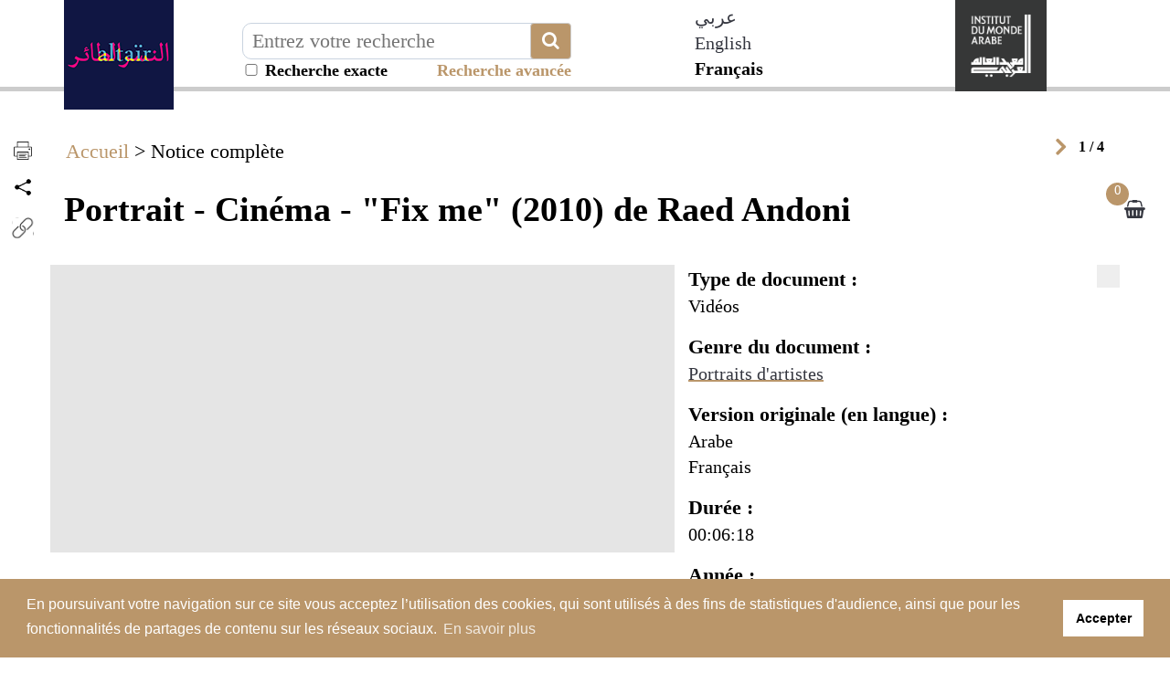

--- FILE ---
content_type: text/html; charset=utf-8
request_url: https://altair.imarabe.org/notice.php?q=sujets_tous%3A%28%22film%20palestinien%22%29&spec_expand=&sort_define=boost_score,score,id&sort_order=1&start=0
body_size: 11946
content:
<!DOCTYPE html>
<html xmlns="http://www.w3.org/1999/xhtml" lang="fr" xml:lang="fr">

<head>
            <meta name="title" content="Portrait - Cinéma - &quot;Fix me&quot; (2010) de Raed Andoni" />
        
    <meta name="description" content="Cinéma - Portrait - Raed Andoni - Fix Me|| Cinéma - Portrait - Raed Andoni - Fix Me" />
    <meta name="DC.Title" content="Portrait - Cinéma - &quot;Fix me&quot; (2010) de Raed Andoni" />
    <meta name="DC.Identifier" content="https://altair.imarabe.org//notice.php?q=id:135244" />
        <meta name="DC.Subject" content="Fix me" />
        <meta name="DC.Subject" content="cinéma" />
        <meta name="DC.Subject" content="film" />
        <meta name="DC.Subject" content="film palestinien" />
        <meta name="DC.Subject" content="Palestine" />
        <meta name="DC.Subject" content="France" />
        <meta name="DC.Description" content="Cinéma - Portrait - Raed Andoni - Fix Me|| Cinéma - Portrait - Raed Andoni - Fix Me" />
        <meta name="DC.Date" content="2016" />
    <meta name="DC.Type" content="entry" />
    <meta name="DC.Format" content="" />
    <meta name="DC.Source" content="" />
        <meta name="DC.Language" content="Arabe" />
        <meta name="DC.Language" content="Français" />
        <meta name="DC.Relation" content="" />
    <meta name="DC.Rights" content="" />
    <!-- Balises Open Graph pour les partages sur réseaux sociaux -->        <meta property="og:title" content="Portrait - Cinéma - &quot;Fix me&quot; (2010) de Raed Andoni" />
        <meta property="og:type" content="website" />
    <meta property="og:url" content="https://altair.imarabe.org//notice.php?q=id:135244&lang=fr" />
    <meta property="og:description" content="Cinéma - Portrait - Raed Andoni - Fix Me|| Cinéma - Portrait - Raed Andoni - Fix Me" />
    <meta property="og:image" content="http://i.ytimg.com/vi/h1ZV-ac7weU/0.jpg" />
    <meta name="viewport" content="initial-scale=1, maximum-scale=1" />
<meta http-equiv="Content-Type" content="text/html; charset=utf-8" />
<!-- Annoncer charset avant title pour rapidité -->
<title>Portrait - Cinéma - &quot;Fix me&quot; (2010) de Raed Andoni</title>

<!-- Google tag (gtag.js) -->
<script async src="https://www.googletagmanager.com/gtag/js?id=G-ZC39ES49BN"></script>
<script>
window.dataLayer = window.dataLayer || [];
function gtag(){dataLayer.push(arguments);}
gtag('js', new Date());

gtag('config', 'G-ZC39ES49BN');
</script>

<link rel="stylesheet" href="/libs/bootstrap-3.2.0-dist/css/bootstrap.min.css" />
<link rel="stylesheet" href="https://stackpath.bootstrapcdn.com/font-awesome/4.7.0/css/font-awesome.min.css" />
<link rel="stylesheet" type="text/css" href="/libs/visionneuse/Resources/public/css/jquery.fs.zoomer.css" />
<link rel="stylesheet" type="text/css" href="/themes/default/jquery/custom-theme/jquery-ui-1.8.5.custom.css" media="all" />

<link rel="stylesheet" type="text/css" href="/libs/visionneuse/Resources/public/css/custom.css" />

<link rel="stylesheet" type="text/css" href="/themes/default/default.css" media="all" />
<link rel="stylesheet" type="text/css" href="/themes/default/custom.css" media="all" />
<link rel="stylesheet" type="text/css" href="/themes/default/responsive.css" media="all" />
<link rel="stylesheet" type="text/css" href="/themes/default/print.css" media="print" />

<!--[if lte IE 7]>
<style type="text/css">
.sid-toolbar ul {
        display:inline;zoom:1;
}
</style>
<![endif]-->

<!-- Plugin AddThis -->
<script type="text/javascript">
    var addthis_config = {
        ui_language: "fr",
        clean: true,
        "data_track_clickback": true,
        ui_use_embeddable_services_beta: true
    };
</script>
<!--<script type="text/javascript" src="http://s7.addthis.com/js/300/addthis_widget.js#pubid=ra-4e04912401e9ec1f"></script>-->
<script type="text/javascript" src="https://s7.addthis.com/js/300/addthis_widget.js#pubid=ra-56c819fc9e5e13e6"></script>
<!-- Fin AddThis -->
<script type="text/javascript" src="/js/jquery-1.11.0.min.js"></script>
<script type="text/javascript" src="/admin/libs/jqueryui/js/jquery-ui-1.10.4.min.js"></script>
<script type="text/javascript" src="/admin/libs/ckeditor/ckeditor.js"></script>
<script type="text/javascript" src="/admin/libs/ckeditor/adapters/jquery.js"></script>
<script type="text/javascript" src="/libs/visionneuse/Resources/public/js/cds_visionneuse.js"></script>
<script type="text/javascript" src="/libs/openseadragon/openseadragon.min.js"></script>
<script type="text/javascript" src="/js/jquery-scrollTo-1.4.2.min.js"></script>
<script type="text/javascript" src="/js/jquery-form-2.43.js"></script>
<script type="text/javascript" src="/js/jquery-styleswitch-0.3.js"></script>
<script type="text/javascript" src="/js/jquery.jeditable.min.js"></script>
<script type="text/javascript" src="http://jwpsrv.com/library/ezEHsDffEeKwhCIACp8kUw.js"></script>

<script type="text/javascript" src="/js/hoverIntent.js"></script>
<script type="text/javascript" src="/js/jquery.bgiframe.min.js"></script>
<script type="text/javascript" src="/js/superfish.js"></script>
<script type="text/javascript" src="/js/supersubs.js"></script>
<script type="text/javascript" src="/js/jquery.highlight.js"></script>

<script type="text/javascript" src="/libs/bootstrap-3.2.0-dist/js/bootstrap.min.js"></script>
<script type="text/javascript" src="/js/default.js"></script>
<script type="text/javascript" src="/js/init.js"></script>
<script type="text/javascript" src="/js/specifics/statistiques.js"></script>
<script type="text/javascript" src="js/masonry.pkgd.min.js"></script>
<script type="text/javascript">
    var parent_domain = '';

    window.requestAnimFrame =
            window.requestAnimationFrame || // La fonction d'origine que tous les navigateurs finiront par utiliser.
            window.webkitRequestAnimationFrame || // Pour Chrome et Safari.
            window.mozRequestAnimationFrame || // Pour Firefox.
            window.ORequestAnimationFrame || // Pour Opera.
            window.msRequestAnimationFrame || // Pour Internet Explorer.

            function (callback) { // Pour les navigateurs ne supportant la fonction.
                setTimeout(callback, 1000 / 60);
            }
    ;

</script>



<!-- Plugin CookieConsent -->
<link rel="stylesheet" type="text/css" href="//cdnjs.cloudflare.com/ajax/libs/cookieconsent2/3.1.0/cookieconsent.min.css" />
<script src="//cdnjs.cloudflare.com/ajax/libs/cookieconsent2/3.1.0/cookieconsent.min.js"></script>
<script>
window.addEventListener("load", function(){
window.cookieconsent.initialise({
  "palette": {
    "popup": {
      "background": "#ba966a",
      "text": "#ffffff"
    },
    "button": {
      "background": "#ffffff"
    }
  },
  "content": {
    "message": "En poursuivant votre navigation sur ce site vous acceptez l’utilisation des cookies, qui sont utilisés à des fins de statistiques d'audience, ainsi que pour les fonctionnalités de partages de contenu sur les réseaux sociaux.",
    "dismiss": "Accepter",
    "link": "En savoir plus",
    "href": "/mentions.php"
  }
})});
</script>
<!-- Fin du Plugin CookieConsent -->    <script type="text/javascript">
        window.history.pushState("object or string", "Title", "https://altair.imarabe.org//notice.php?q=id:135244&lang=fr");
    </script>
    <script type="text/javascript" src="/js/specifics/notice.js"></script>
    <script type="text/javascript" src="/libs/openseadragon/js/alto.js"></script>
    <link rel="stylesheet" type="text/css" href="/libs/openseadragon/css/alto.css" />
        <script type="text/javascript" src="js/specifics/export.js"></script>
    <script src='https://www.google.com/recaptcha/api.js'></script>
    <link rel="stylesheet" href="/libs/leaflet/leaflet.css" type="text/css" />
    <script src="/libs/leaflet/leaflet.js"></script>
    <script type="text/javascript" src="https://maps.stamen.com/js/tile.stamen.js?v1.3.0"></script>
    <script src='/libs/leaflet/plugins/fullscreen/dist/Leaflet.fullscreen.min.js'></script>
    <link href='/libs/leaflet/plugins/fullscreen/dist/leaflet.fullscreen.css' rel='stylesheet' />
    <script src='/libs/leaflet/plugins/providers/leaflet-providers.js'></script>
    <script type="text/javascript">
    function addItemsOnMap(map, quartiers, rues, adresses, query) {
        if (query === undefined) {
            query = "";
        }

        $.ajax({
            method: "POST",
            url: "/ajax/decouvrir_plan.php",
            data: { query: query },
            dataType: "json"
        }).done(function(msg) {
            var tab_points = [];
            for (var i = 0; i < msg["tab_markers"].length; ++i) {
                var myIcon = L.icon({
                    iconUrl: msg["tab_markers"][i]["icon"],
                    iconSize: [25, 40]
                });
                if (msg["tab_markers"][i]["type"] == "rue") {
                    tab_points.push("[" + msg["tab_markers"][i]["lat"] + ", " + msg["tab_markers"][i]["lng"] + "]");
                    L.marker([msg["tab_markers"][i]["lat"], msg["tab_markers"][i]["lng"]], {
                            icon: myIcon,
                            title: msg["tab_markers"][i]["name"].replace("<br />", " "),
                            alt: msg["tab_markers"][i]["name"].replace("<br />", " ")
                        }).bindPopup('<a href="' + msg["tab_markers"][i]["url"] + '" target="_blank">' + msg["tab_markers"][i]["name"] + '</a>')
                        .addTo(rues);
                }
                if (msg["tab_markers"][i]["type"] == "adresse") {
                    tab_points.push("[" + msg["tab_markers"][i]["lat"] + ", " + msg["tab_markers"][i]["lng"] + "]");
                    L.marker([msg["tab_markers"][i]["lat"], msg["tab_markers"][i]["lng"]], {
                            icon: myIcon,
                            title: msg["tab_markers"][i]["name"].replace("<br />", " "),
                            alt: msg["tab_markers"][i]["name"].replace("<br />", " ")
                        }).bindPopup('<a href="' + msg["tab_markers"][i]["url"] + '" target="_blank">' + msg["tab_markers"][i]["name"] + '</a>')
                        .addTo(adresses);
                }
            }
            for (var i = 0; i < msg["tab_polygons"].length; ++i) {
                var latlngs = eval(msg["tab_polygons"][i]["coord"]);
                L.polygon(latlngs, { color: msg["tab_polygons"][i]["color"] }).bindPopup('<a href="' + msg["tab_polygons"][i]["url"] + '" target="_blank">' + msg["tab_polygons"][i]["name"] + '</a>').addTo(quartiers);
            }

            //On centre la carte sur le polygon constitué des points venants d'être ajouté
            var fitTo = eval("[" + tab_points.join() + "]");
            map.fitBounds(fitTo);
        });
    }

    $(document).ready(function() {
            });
    </script>
    </head>

<body id="sid-page-notice" class="notice_v">
    <div id="sid-page">
        <div id="sid-dialog-export-cart" class="dialog" title="Exporter le panier" style="display:none;">
    <div id="sid-dialog-export-cart-response"></div>
    <form action="ajax/export.php" method="post">
        <fieldset>
            <p>
                <span class="sid-fieldset">
                    <input type="radio" id="type_email" checked="checked" name="type" value="email" />
                    <label for="type_email">E-mail</label>
                    <input type="radio" id="type_file" name="type" value="file" />
                    <label for="type_file">Fichier</label>
                </span>
            </p>
            <p id="sid-export-cart-email">
                <label for="email">E-mail :</label>
                <input type="text" id="email" name="email" value="" />
            </p>
            <p>
                <label for="filename">Nom du fichier :</label>
                <input type="text" id="filename" name="filename" value="export_20260123.txt" />
            </p>
            <p>
                <label for="format">Format bibliographique :</label>
                <select id="format" name="format">
                                        <option value="text">Texte</option>
                                        <option value="csv">CSV</option>
                                        <option value="excel">Excel</option>
                                        <option value="zotero">Zotero (RIS)</option>
                                    </select>
                <input type="hidden" id="page" name="page" value="notice" />
                <input type="hidden" id="id" name="id" value="135244" />
            </p>
        </fieldset>
    </form>
</div><!-- Modal -->
<div class="modal fade" id="myModal" tabindex="-1" role="dialog" aria-labelledby="myModalLabelConnexion myModalLabelLostpwd" aria-hidden="true">
    <div class="modal-dialog">
        <div class="modal-content">
            <div class="js-content-form-login">
                <div class="modal-header">
                    <button type="button" class="close" data-dismiss="modal"><span aria-hidden="true">&times;</span><span class="sr-only">Close</span></button>
                    <h4 class="modal-title" id="myModalLabelConnexion">Authentification</h4>
                </div>
                <div class="modal-body">
                                        <form id="sid-formConnection" action="#" method="post">
                        <div>
                                                        <label for="connexionName">Identifiant :</label>
                            <input type="text" value="" id="connexionName" name="eduPersonPrincipalName" />
                            <label for="pwd">Mot de passe :</label>
                            <input type="password" value="" id="pwd" name="pwd" />
                            <input type="submit" value="OK" />
                        </div>
                        <hr />
                        <div class="row">
                            <div class="col-xs-6 text-center" style="border-right: 1px solid #cccccc;">
                                <a href="/inscription.php">Créer un compte</a>
                            </div>
                            <div class="col-xs-6 text-center">
                                <a class="js-mdp-lost">Mot de passe oublié ?</a>
                            </div>
                        </div>
                        <div class="clear"></div>
                    </form>
                    <!-- #sid-formConnection -->                </div>
            </div>
            <div class="js-content-form-mdp-lost" style="display: none;">
                <div class="modal-header">
                    <button type="button" class="close" data-dismiss="modal"><span aria-hidden="true">&times;</span><span class="sr-only">Fermer</span></button>
                    <h4 class="modal-title" id="myModalLabelLostpwd">Initialisation du mot de passe</h4>
                </div>
                <div class="modal-body">
                    <form action="#" method="post">
                        <input type="hidden" name="action" value="init_pwd" />
                        <p>
                            <label for="lostpwdName">Identifiant :</label>
                            <input type="text" value="" id="lostpwdName" name="eduPersonPrincipalName" required="required" />
                            <input type="submit" value="Demander un nouveau mot de passe" />
                        </p>
                        <p><a class="js-annule-mdp-lost">Annuler</a></p>
                        <div class="clear"></div>
                    </form>
                </div>
            </div>
        </div>
    </div>
</div>
<header>
    <div class="container">
        <div class="row">
            <div class="block-logo col-sm-2">
                <a href="/?lang=fr" title="Aller sur la page d'accueil d'Altaïr"><img src="/themes/default/img/altair-logo.png" alt="Aller sur la page d'accueil d'Altaïr" class="img-responsive img-logo" /></a>
            </div>
            <div class="col-lg-4 col-sm-5 col-xs-8 invisible-hp">
                                <form class="form-inline" method="get" action="/resultat.php">
                    <input type="hidden" name="type_rech" id="type_rech_lg" value="rs" />
                    <input type="hidden" name="index[]" value="fulltext" id="index" />
                    <input type="hidden" name="bool[]" value="" />
                    <input type="hidden" name="reset" value="1" />
                    <input type="hidden" name="nr" value="1" />
                    <label for="search_value_lg" style="display:none;">Texte à rechercher</label>
                    <div class="input-plus-bouton">
                        <input type="text" id="search_value_lg" name="value[]" value="" title="Entrez votre recherche" placeholder="Entrez votre recherche" class="autocomplete ui-autocomplete-input" autocomplete="off" />
                        <button type="submit" class="btn btn-default btn-recherche"><i class="fa fa-search fa-2x" aria-hidden="true" title="Chercher"></i></button>
                        <div id="recherche_exacte_header" title="Recherche exacte : résultats strictement limités aux termes recherchés">
                            <input type="checkbox" value="1" name="q_exacte" id="q_exacte"  style="width:20px">&nbsp;Recherche exacte                        </div>
                        <script>
                        $("#q_exacte").click(function() {
                            if ($("#q_exacte").is(':checked')) {
                                $.ajax({
                                    url: '/ajax/ajax.rech_exacte.php',
                                    type: 'post',
                                    data: { is_exacte: 1 }
                                });
                            } else {
                                $.ajax({
                                    url: '/ajax/ajax.rech_exacte.php',
                                    type: 'post',
                                    data: { is_exacte: 0 }
                                });
                            }
                        });
                        </script>
                </form>
                <div class="block-more-criteria" title="Lancer la recherche avancée">
                    <a href="/rechav.php">Recherche avancée</a>
                </div>
                
            </div>
                        </form>
        </div>
                <div class="col-xs-1 langues-header-switch col-md-offset-1 col-xs-offset-1">
            <ul class="langSwitcher">
                
                <li>
                                <a href="/?ct=arabic&lang=ar" >عربي</a>
                                </li>
                
                <li>
                                <a href="/?ct=default&lang=en" >English</a>
                                </li>
                
                <li class="active">
                                Français                                </li>
                        </ul>
        </div>

    <div class="hidden-md hidden-lg">
        <select class="langSwitcherr">
                        <option value="ar" class="option-lang">عربي</option>
                        <option value="en" class="option-lang">English</option>
                        <option value="fr" class="option-lang">Français</option>
                    </select>
        <script>
            $(".langSwitcherr").val('fr');
        </script>
    </div>
    
        <div class="site-institutionnel col-xs-4 col-sm-2 pull-right">
            <a href="http://www.imarabe.org/fr" target="__blank" title="Aller sur le site de l'Institut du monde arabe"><img src="/themes/default/img/logo-x2.png" alt="Aller sur le site de l'Institut du monde arabe" class="img-responsive img-logo" /></a>
        </div>
        <script type="text/javascript" src="/js/specifics/index.js"></script>
                <div class="clearfix"></div>
        <ul class="nav-header-bottom">
                    </ul>
    </div>
    </div>
    </div>
</header>

<!-- #sid-header --><!-- Modal pour la demande d'image HD -->
        <div class="modal fade modal-bnr" id="modalImageHD" tabindex="-1" role="dialog">
            <div class="modal-dialog" role="document">
                <div class="modal-content">
                    <div class="modal-header">
                        <button type="button" class="close" data-dismiss="modal" aria-label="Close"><span aria-hidden="true">&times;</span></button>
                        <div class="helper">
                            <a href="/images-hd-comment-ca-marche/" title="Consulter les conditions d'utilisation du portail" target="_blank">Comment ça marche ?</a>
                        </div>
                        <h4 class="modal-title">Demander les images en HD</h4>
                    </div>
                    <div class="modal-body">
                        <div class="rappelInfos">La demande d'image HD porte sur l'image en cours de consultation.<br />Vous recevrez dans votre boîte e-mail (adresse {MAIL_USER}) un message contenant un lien de téléchargement de l'image souhaitée.</div>
                        <div class="restrictions">Nous vous rappelons que si l'usage privé de ces images est permis, toute reproduction ou représentation du contenu de cette base dans le cadre de communication, d'édition ou autres actions à caractère professionnel doit faire l'objet d'une autorisation expresse des auteurs ou ayant droits des œuvres.<br />Si vous êtes dans ce cas, merci de <a href="/contact.php">nous contacter</a>.</div>
                        <div class="checkboxCGU">
                            <label><input type="checkbox" role="validCGU" />J'accepte les <a href="/conditions-d-utilisation/" title="Consulter les conditions d'utilisation du portail" target="_blank">conditions d'utilisation</a> des images que je vais recevoir.</label>
                        </div>
                    </div>
                    <div class="modal-footer">
                        <button type="button" class="btn btn-primary" id="confirmDemandeHD" disabled>Valider</button>
                        <button type="button" class="btn btn-default" data-dismiss="modal">Annuler</button>
                    </div>
                </div>
            </div>
        </div>
                <section class="sid-fil-ariane">
            <div class="container">
                <div class="sidebar">
                    <div class="sticky-sidebar">
                        <a class="btn btn-default btn-grey" role="button" href="#"><i class="fa fa-chevron-up fa-2x" aria-hidden="true"></i></a>
                    </div>
                </div>
                <a href="index.php?" title="Accueil">Accueil</a> &gt; Notice complète                <div style="float:right; font-weight:bold; font-size:16px;">
                        <div class="container-fleches">
                                                        <a href="notice.php?q=sujets_tous%3A%28%22film%20palestinien%22%29&amp;start=0&amp;rows=1&amp;sort=boost_score%20desc%2Cscore%20desc%2Cid%20desc&amp;from=resultat&amp;sort_define=boost_score,score,id&amp;sort_order=1&amp;rows="  title="" class="link-pager left hidden acces-indent"></a>
                                                        <a href="notice.php?q=sujets_tous%3A%28%22film%20palestinien%22%29&amp;start=1&amp;rows=1&amp;sort=boost_score%20desc%2Cscore%20desc%2Cid%20desc&amp;from=resultat&amp;sort_define=boost_score,score,id&amp;sort_order=1&amp;rows="  title="" class="link-pager right acces-indent"></a>
                                                    </div>
                    1&nbsp;/&nbsp;4                </div>
            </div>
        </section>
        <section id="pagination-notice">
            <div class="container">
                <div class="row">
                    <div class="col-xs-12">
                    </div>
                </div>
            </div>
        </section>
        <section class="bloc-result">
            <div class="content-action-barre left">
                <ul>
                    <li><a href="javascript:;" title="Imprimer la page" class="link-print" onclick="window.print();return false;"></a></li>
                    <!--li><a href="javascript:;" title="Télécharger l'image" class="link-download" onclick="downloadCurrentImage(false);"></a></li-->
                    <li>
                                                <!--a href="javascript:;" title="Demander les images en HD" class="link-images-hd" role="noImageHD">Demander les images en HD</a-->
                                            </li>
                    <li><a href="javascript:;" title="Partager" class="link-partager" id="notice-partage"></a></li>
                    <li id="addthis-partage" style="display:none;">
                        <div class="addthis_toolbox"<div class="addthis_toolbox" addthis:url="https://altair.imarabe.org//notice.php?q=id:135244&lang=fr" 

            addthis:title="Portrait - Cinéma - &quot;Fix me&quot; (2010) de Raed Andoni"
            addthis:description="Cinéma - Portrait - Raed Andoni - Fix Me|| Cinéma - Portrait - Raed Andoni - Fix Me" 
                                <!--addthis_sharing_toolbox-->
                            <a title="Partager par Facebook" class="addthis_button_facebook"></a>
                            <a title="Partager par Tweeter" class="addthis_button_twitter"></a>
                            <a title="Partager par Google+" class="addthis_button_google_plusone_share"></a>
                            <a title="Imprimer la page" class="addthis_button_print"></a>
                            <a title="Partager par E-mail" class="addthis_button_email"></a>
                            <a title="Ajouter au favoris" class="addthis_button_favorites"></a>
                            <a title="Plus de partage" class="addthis_button_compact"></a>
                        </div>
                    </li>
                    <!--li><a onclick="gotoLinkWithCurPage('/zoom.php?q=id:135244&nostat=T&marginMin=0&marginMax=0');" target="zoom_visionneuse" class="link-zoom-plus" title="Plein écran"></a></li-->
                                        <li><button class="link-permalien" title="Permalien"></button></li>
                                    </ul>
            </div>
            <div class="container">
                    <div class="sid-toolbar">
    <ul class="sf-menu list-inline">
                <li class="sid-toolbar-item item-panier-nombre"><a href="panier_resultat.php" title="Voir la sélection"><span>Voir la sélection</span><span id="sid_nombre_notice_panier">0</span></a>
                </li>
            </ul>
</div>
<!-- .sid_toolbar -->                <div class="row">
                    <!-- version mobile -->
                    <div class="content-notice">
                                                <div class="content-action-barre top">
                            <ul>
                                <li><a href="javascript:;" title="Imprimer la page" class="link-print" onclick="window.print();return false;"></a></li>
                                <!--li><a href="javascript:;" title="Télécharger l'image" class="link-download" onclick="downloadCurrentImage(false);"></a></li-->
                                <li><a href="javascript:;" title="Partager" class="link-partager" id="notice-partage"></a></li>
                                <li id="addthis-partage" style="display:none;">
                                    <div class="addthis_toolbox">
                                        <!--addthis_sharing_toolbox-->
                                        <a title="Partager par Facebook" class="addthis_button_facebook"></a>
                                        <a title="Partager par Tweeter" class="addthis_button_twitter"></a>
                                        <a title="Partager par Google+" class="addthis_button_google_plusone_share"></a>
                                        <a title="Imprimer la page" class="addthis_button_print"></a>
                                        <a title="Partager par E-mail" class="addthis_button_email"></a>
                                        <a title="Ajouter au favoris" class="addthis_button_favorites"></a>
                                        <a title="Plus de partage" class="addthis_button_compact"></a>
                                    </div>
                                </li>
                                <!--li><a onclick="gotoLinkWithCurPage('/zoom.php?q=id:135244&nostat=T&marginMin=0&marginMax=0');" target="zoom_visionneuse" class="link-zoom-plus"></a></li-->
                                                                <li><button class="link-permalien"></button></li>
                                                            </ul>
                        </div>
                        <h1 role="title">Portrait - Cinéma - &quot;Fix me&quot; (2010) de Raed Andoni</h1>
                        <!--<div class="col-md-7">-->
                        <div class="col-md-7">
                            <div class="bloc-ark-notice" style="display:none;">
                                <span>Lien permanent : </span>
                                <a href="https://altair.imarabe.org/notice.php?q=id:135244" target="_blank">https://altair.imarabe.org/notice.php?q=id:135244</a>
                                <a class="btn btn-small bloc-close-ark" title="Fermer le lien permanent"><span class="glyphicon glyphicon-remove"></span></a>
                            </div>
                                                                    <iframe width="560" height="315" src="https://www.youtube.com/embed/h1ZV-ac7weU" frameborder="0" allow="autoplay; encrypted-media" allowfullscreen></iframe>
                                                                                <div style="clear:both;"></div>
                                        <div id="mapRoubaix"></div>
                                        <div class="clearfix hidden-sm hidden-x"></div>
                                                                            </div>
                                    <!--<div class="col-md-5 bloc-white">-->
                                    <div class="col-md-5 bloc-white bloc-white-infos">
                                    <div xmlns="http://www.w3.org/1999/xhtml" prefix="dc: http://purl.org/dc/terms/" about="https://altair.imarabe.org//notice.php?q=id:135244" style="display:none;">
                                            <span property="dc:identifier">https://altair.imarabe.org//notice.php?q=id:135244</span>
                                            <span property="dc:title"></span>
                                            <span property="dc:type">entry</span>
                                            <span property="dc:date">2016</span>
                                            <span property="dc:description">Cinéma - Portrait - Raed Andoni - Fix Me|| Cinéma - Portrait - Raed Andoni - Fix Me</span>
                                            <span property="dc:format"></span>
                                                                                        <span property="dc:subject">Fix me</span>
                                                                                        <span property="dc:subject">cinéma</span>
                                                                                        <span property="dc:subject">film</span>
                                                                                        <span property="dc:subject">film palestinien</span>
                                                                                        <span property="dc:subject">Palestine</span>
                                                                                        <span property="dc:subject">France</span>
                                                                                        <span property="dc:source"></span>
                                                                                        <span property="dc:language">Arabe</span>
                                                                                        <span property="dc:language">Français</span>
                                                                                        <span property="dc:relation"></span>
                                            <span property="dc:rights"></span>
                                        </div>
                                        <span data-role="date_publ" style="display: none">2016</span>
                                        <span>

                                                                                        <label id="check_panier_135244" class="sid-add-cart">
                                            <input type="checkbox" name="check_panier_135244" value="135244" />
                                            <span class="checkmark"></span>
                                            <input type="hidden" name="notice_id" id="notice_id" value="135244" /></label>
                                                                                    </span>
                                        <div class="bloc-notice-infos">
                                                <dt>Type de document :</dt>
        <dd class="sid-typedoc sid-typedoc-v">
        Vidéos    </dd>
    <dt>Genre du document :</dt>
        <dd class="stat_rebond_genre">
                <a href="resultat.php?q=genre:(&quot;Portraits+d%27artistes&quot;)">Portraits d'artistes</a>    </dd>
    <dt>Version originale (en langue) :</dt>
        <dd>
        Arabe    &nbsp;</dd>
    <dd>
        Français    &nbsp;</dd>
    <dt>Durée :</dt>
        <dd>
        00:06:18    &nbsp;</dd>
    <dt>Année :</dt>
        <dd>
        2016    </dd>
    <dt>Contenu :</dt>
        <dd>
        Cinéma - Portrait - Raed Andoni - Fix Me|| Cinéma - Portrait - Raed Andoni - Fix Me    </dd>
    <dt>Intervenants :</dt>
        <dd>
        Raed Andoni    &nbsp;</dd>
    <dt>Mots-clés :</dt>
        <dd class="stat_rebond_sujet">
                <a href="resultat.php?q=sujets_tous:(&quot;Fix+me&quot;)">Fix me</a>    &nbsp;</dd>
    <dd class="stat_rebond_sujet">
                <a href="resultat.php?q=sujets_tous:(&quot;cin%C3%A9ma&quot;)">cinéma</a>    &nbsp;</dd>
    <dd class="stat_rebond_sujet">
                <a href="resultat.php?q=sujets_tous:(&quot;film&quot;)">film</a>    &nbsp;</dd>
    <dd class="stat_rebond_sujet">
                <a href="resultat.php?q=sujets_tous:(&quot;film+palestinien&quot;)">film palestinien</a>    &nbsp;</dd>
    <dd class="stat_rebond_sujet">
                <a href="resultat.php?q=sujets_tous:(&quot;Palestine&quot;)">Palestine</a>    &nbsp;</dd>
    <dd class="stat_rebond_sujet">
                <a href="resultat.php?q=sujets_tous:(&quot;France&quot;)">France</a>    &nbsp;</dd>
    <dt>Copyright :</dt>
        <dd>
        IMA    </dd>
                                                                                        <div class="clearfix"></div>
                                            <br />
                                            <span>
                                        <!-- <button class="link-permalien btn btn-default btn-reverted" title="https://altair.imarabe.org/notice.php?q=id:135244">Lien permanent</button> -->
                                    </span>
                                                                                    </div>
                                        <div class="clear"></div>
                                    </div>
                                </div>
                                                        </div>
                    </div>
        </section>
        <!-- #sid-content --><footer>
    <div class="container">
        <div class="row">
            <div class="col-md-3 logo-footer">
                <img src="/themes/default/img/logo-x2.png" alt="En un clic, accédez aux photos, vidéo, oeuvres, ouvrages, web-docs et textes numérisés de l'IMA : plus de 120 000 ressources sur le monde arabe pour s'immerger dans l'histoire, la culture, la politique, la société, les arts... de l'Antiquité à nos jours." class="img-responsive" />
            </div>
                <article class="col-md-3 footer-links">
                    <h4>A propos</h4>
                    <ul>
                        <li><a href="/presentation.php">Présentation du portail Altaïr</a></li>
                        <li><a href="/aide.php/">Aide à la recherche</a></li>
                        <li><a href="mailto:contact.altair@imarabe.org">Nous contacter</a></li>
                    </ul>
                </article>
                <article class="col-md-3 footer-links">
                    <h4>Informations légales</h4>
                    <ul>
                        <li><a href="/mentions.php">Conditions générales d'utilisation et Mentions légales</a></li>
                    </ul>
                </article>
                <article class="col-md-3 footer-links">
                    <h4>Autres liens</h4>
                    <ul>
                        <!--li><a href="http://www.photo-arago.fr/C.aspx?VP3=CMS3&VF=GPPO26_3_VForm#/CMS3&VF=GPPO26_3_VForm&ERIDS=2C6NU0OBY4CR:2C6NU0O5OZE9:2C6NU0O10LW4:2C6NU06TT55G" target="_blank">Portail AraGo</a></li-->
                        <li><a href="https://www.imarabe.org/fr/professionnels/scolaires-periscolaires/ressources-pedagogiques" target="_blank">Ressources pédagogiques</a></li>
                    </ul>
                </article>
            </div>
            <div class="clearfix"></div>
        </div>
        <div class="clearfix"></div>
                <div id="sid-dialog-paniers-sauvegardes" class="dialog" title="Ajouter des notices à un panier sauvegardé">
        </div>
        <div id="sid-dialog-bibliographies" class="dialog" title="Ajouter des notices à une bibliographie">
        </div>

        </footer>
<script type="text/javascript">
$(document).ready(function() {
    $(window).scroll(function() {
        if ($(window).scrollTop() > 50) {
            $(".img-logo").addClass("scroll");
        } else {
            $(".img-logo").removeClass("scroll");
        }
    });

//    $('.sid-column-content').masonry({
        // options
//        itemSelector: '.js-block-result-notice',
//       columnWidth: 200,
//       percentPosition: true
//    });

});


</script>

<div id="sid-dialog-paniers-sauvegardes" class="dialog" title="Ajouter des notices à un panier sauvegardé">

</div>



<div id="sid-dialog-bibliographies" class="dialog" title="Ajouter des notices à une bibliographie">

</div>    </div>
    <!-- Plugin CookieConsent -->
<link rel="stylesheet" type="text/css" href="//cdnjs.cloudflare.com/ajax/libs/cookieconsent2/3.1.0/cookieconsent.min.css" />
<script src="//cdnjs.cloudflare.com/ajax/libs/cookieconsent2/3.1.0/cookieconsent.min.js"></script>
<script>
window.addEventListener("load", function(){
window.cookieconsent.initialise({
  "palette": {
    "popup": {
      "background": "#ba966a",
      "text": "#ffffff"
    },
    "button": {
      "background": "#ffffff"
    }
  },
  "content": {
    "message": "En poursuivant votre navigation sur ce site vous acceptez l’utilisation des cookies, qui sont utilisés à des fins de statistiques d'audience, ainsi que pour les fonctionnalités de partages de contenu sur les réseaux sociaux.",
    "dismiss": "Accepter",
    "link": "En savoir plus",
    "href": "/mentions.php"
  }
})});
</script>
<!-- Fin du Plugin CookieConsent -->    <script type="text/javascript">
    $(function() {
        
        /* Affichage détaillé d'une notice */
        maj_stat('recherche', 'affichage_notice');

        // Notice la plus consultée de la journée en cours
                maj_stat('recherche', 'stat_notice_135244');
        
        //gestion des boutons de permalien
        $("button.link-permalien").on("click", function() {
            window.scrollTo(0, 0);
            $("div.bloc-ark-notice").slideDown();
        });
        $("a.bloc-close-ark").on("click", function() {
            $("div.bloc-ark-notice").slideUp();
        });

        //affichage de la barre de partage AddThis
        $(".content-action-barre a[id^='notice-partage']").click(function() {
            $(".content-action-barre li[id^='addthis-partage']").toggle();
        });


        //Bouton Demande d'image HD si collection non éligible
        $("div.content-action-barre a.link-images-hd[role='noImageHD']").click(function() {
            var msgNoHD = "En raison d'accords avec nos partenaires, la version haute définition de l'image que vous avez choisie " +
                "ne peut pas vous être transmise automatiquement.<br />" +
                "N'hésitez pas à " + '<a href="/contact.php" title="Contactez-nous">nous contacter</a>' + ", nous vous indiquerons les conditions d'obtention de la version HD de votre image.";

            displayAlertMessage('update', 'warning', msgNoHD, 0);
        });

        //Bouton de validation de la demande d'image HD dans la Modal
        $("#modalImageHD button#confirmDemandeHD").click(function() {
            $("#modalImageHD").modal("hide");
            $("#modalImageHD input[role='validCGU']").prop("checked", false);
            $("#modalImageHD button#confirmDemandeHD").prop("disabled", true);
            demandeImageHD();
        });
        //Modal activation du bouton de validation si checkbox des CGU cochée
        $("#modalImageHD .modal-body input[role='validCGU']").change(function() {
            if ($(this).is(":checked")) {
                $("#modalImageHD button#confirmDemandeHD").prop("disabled", false);
            } else {
                $("#modalImageHD button#confirmDemandeHD").prop("disabled", true);
            }
        });


        $.scrollTo(0, { axis: 'y' });
        //$('.sid-add-cart input[type=checkbox]').change(togglePanier);
                $('.sid-add-comment-link a').parent().next().hide();
        $('.sid-add-comment-link a').click(showAddCommentForm);
        $('.sid-permalink a').click(showPermalink);
                $('#sid-tab-exemplaires').addClass('in active');
                $('.btn_reserver').click(reservation);
        $('.btn_reserver_superdoc').click(reservationSuperdoc);


        //-------------------------------------------
        // VISIONNEUSE OSD :
        // Création et affichage de la visionneuse et sa toolbar
        var tabImg = [];
        var tabCoords = [];

        var tabTiles = createAllTiles(tabImg, tabCoords);
        var viewer = createOSDviewer(tabTiles);


        //gestion de l'affichage et des fonctionnalités de chaque bouton de la toolbar
        addOSDToolbarHandlers(viewer, tabTiles.length, {
            //-- toolbar complète : pas besoin du détail ci-dessous
            //fullToolBar: true

            //-- toolbar au détail : true pour activer, false pour désactiver
            //bouton "première page"
            showFirstPage: true,
            firstPageAllHandlers: true,
            //bouton "page précédente"
            showPreviousPage: true,
            previousPageAllHandlers: true,
            //zone de page courante / page max
            showFieldCurPage: true,
            fieldCurPageAllHandlers: true,
            //bouton "page suivante"
            showNextPage: true,
            nextPageAllHandlers: true,
            //bouton "dernière page"
            showLastPage: true,
            lastPageAllHandlers: true,
            //bouton "zoom avant"
            showZoomIn: true,
            //bouton "zoom arrière"
            showZoomOut: true,
            //bouton "reset zoom"
            showResetZoom: true,
            //bouton "rotation gauche"
            showRotateLeft: true,
            //bouton "rotation droite"
            showRotateRight: true,
            //bouton "télécharger"
            showDownload: true,
            downloadAllHandlers: true,
            //bouton "imprimer"
            showPrint: true,
            printAllHandlers: true,
            //bouton "permalien"
            showLink: true,
            linkAllHandlers: true,
            //bouton "plein écran"
            showFullScreen: true,
            fullpageAllHandlers: true
        });

        //gestion des fonctionnalités automatiques de la visionneuse
        addOSDEventHandlers(viewer, tabTiles.length, {
            //-- activer toutes les fonctionnalités : pas besoin du détail ci-dessous
            //allOSDEvents: true,

            //-- fonctionnalités au détail : true pour activer, false pour désactiver
            //Ouverture du contexte correspondant au changement de page de la visionneuse
            openContextOnPageChange: false,
            //active et désactive les boutons de navigation de la toolbar
            statusButtonsOnPageChange: true,
            //met à jour les infos du permalien image
            changePermalinkOnPageChange: true,
            //met à jour le lien de téléchargement dans la colonne de gauche et dans la toolbar
            changeDownloadLinkOnPageChange: true,
            //garde un zoom cohérent lorsqu'on sort du mode plein écran
            keepZoomOnExitFullPage: true,
            //change le title du bouton lorsqu'on change de mode d'affichage
            setTitleOnChangeFullPage: true,
        });


        //initialise le titre de la notice, pour le téléchargement d'image
        getDefaultTitle();
        //initialise le lien de téléchargement de l'image dans la colonne de gauche
        changeLinkDownloadAttributes();

        //------------------------------------------------------
        // CONTEXTES ALTO :
        // gestion des zones de contexte alto des mots recherchés
        var altoContext = [];
        var mainAltoDiv = $("div#altoContext");

        if (altoContext.length > 0) {
            var tabContext = altoContext[0];
            for (var page in tabContext) {
                //le div container qui correspond à une page (titre + tous les contextes liés)
                var altoPanel = $('<div class="panel panel-default" data-value="' + page + '"></div>');

                //le div qui contiendra l'entête de la page en cours de traitement
                var altoHeading = $('<div class="panel-heading alto-context-heading" id="heading' + page + '" data-toggle="collapse" data-parent="#altoContext" href="#collapse' + page + '" role="tab" aria-expanded="true" aria-controls="collapse' + page + '" data-value="' + page + '"></div>');

                //le div d'entête en objet jQuery
                var altoHeader = $('<div class="panel-title alto-context-header" data-value="' + page + '"></div>');

                //on insère la page concernée sous forme de lien cliquable dans le header
                //altoHeader.append('<a role="button" data-toggle="collapse" data-parent="#altoContext" href="#collapse'+page+'" data-value="'+page+'" aria-expanded="true" aria-controls="collapse'+page+'">Résultats page '+page+'</a>');
                altoHeader.append('<a role="button" data-value="' + page + '">Résultats page ' + page + '</a>');
                //on insère le header dans le div global
                altoHeading.append(altoHeader);
                //on insère le bloc d'entête dans le panel container
                altoPanel.append(altoHeading);

                //on créer un div qui contiendra tous les contextes
                var altoContext = $('<div id="collapse' + page + '" class="panel-collapse collapse" role="tabpanel" aria-labelledby="heading' + page + '" data-value="' + page + '"></div>')

                //on défini un div body dans lequel on insèrera tous les contextes
                var altoBody = $('<div class="panel-body" data-value="' + page + '"></div>');

                //puis chaque contexte contenu dans la page en cours
                var subContext = tabContext[page];
                for (var context of subContext) {
                    altoBody.append('<div class="alto-context" data-value="' + page + '">' + context + '</div>');
                };

                //on insère le body dans le div de contextes
                altoContext.append(altoBody);
                //on insère le div de contextes dans le div container global
                altoPanel.append(altoContext);

                //on fini par insérer le bloc entier correspondant à cette page, dans la colonne de droite
                mainAltoDiv.append(altoPanel);
            };
        } else {
            var altoHeading = $('<div class="alto-context-heading"></div>');
            altoHeading.append('<div class="alto-context-header">Aucun mot recherché</div>');
            altoHeading.append('<div class="alto-context">Aucun contexte ne peut être affiché.</div>');
            mainAltoDiv.append(altoHeading);
        }


        //-----------------------------------------------------------
        //Ajout des évènements onclick sur les bloc de contextes Alto
        addClickEventsOnContext(viewer);

        //-------------------------------------------------------------------
        //Ajout des évènements onclick sur les outils de la colonne de gauche
        addClickEventsOnTools(viewer);
    });


    function showPermalink() {
        var resp = prompt('Permalien', this.href);
        return (resp == this.href);
    }

    function reservation() {
        $.post("ajax/reservation.php", $(this).parent().serialize(), function(data) {
            if (data.type == 'error') {
                console.log(data.retour);
                alert(data.retourmessage);
            } else {
                alert(data.retour);
            }
        }, "json");
    }

    function reservationSuperdoc() {
        $.post("ajax/reservation_superdoc.php", $(this).parent().serialize(), function(data) {
            if (data.type == 'error') {
                console.log(data.retour);
                alert(data.retourmessage);
            } else {
                alert(data.retour);
                location.reload();
            }
        }, "json");
    }

    //-------------------------------------------
    //ajoute des évènements onclick sur les bloc de contextes contenus dans la colonne de droite
    function addClickEventsOnContext(viewer) {
        //récupère chaque div de contexte ayant un attribut "data-value='page'"
        var altoContext = $("div#altoContext *[data-value]");
        //puis pour chacun
        altoContext.each(function() {
            //on ajoute un évènement onclick qui affichera la bonne page dans la visionneuse
            var gotoPage = $(this).attr("data-value");
            $(this).click(function() {
                //page-1 car l'indice de page commence à 0
                viewer.goToPage(gotoPage - 1);
            })
        });
    }


    //-------------------------------------------
    //ajoute des évènements onclick sur les outils de la colonne de gauche
    function addClickEventsOnTools(viewer) {
        var fullScreenButton = $("a.link-zoom-plus");
        fullScreenButton.click(function() {
            viewer.setFullScreen(true);
        });
    }
    //gestion de la side barre pour revenir en haut de l'écran

    $(document).ready(function() {
        var sidebar = $("div.sidebar"),
            offset = sidebar.offset().top,
            topPadding = 250;

        $(window).scroll(function() {
            if ($(window).scrollTop() > (offset + topPadding)) {
                sidebar.removeClass("hidden");
            } else {
                sidebar.addClass("hidden");
            }
        });
    });

    // détecter si iframe dans body 
if ($('.col-md-5').find('iframe').length) {
 $('body').addClass('video'); 
}
    </script>
</body>

</html>

--- FILE ---
content_type: application/javascript
request_url: https://altair.imarabe.org/libs/visionneuse/Resources/public/js/pixastic.custom.js?_=1769124112423
body_size: 11001
content:
/*
 * Pixastic - JavaScript Image Processing Library
 * Copyright (c) 2008 Jacob Seidelin, jseidelin@nihilogic.dk, http://blog.nihilogic.dk/
 * MIT License [http://www.pixastic.com/lib/license.txt]
 */


var Pixastic=(function(){function addEvent(el,event,handler){if(el.addEventListener)
el.addEventListener(event,handler,false);else if(el.attachEvent)
el.attachEvent("on"+event,handler);}
function onready(handler){var handlerDone=false;var execHandler=function(){if(!handlerDone){handlerDone=true;handler();}}
document.write("<"+"script defer src=\"//:\" id=\"__onload_ie_pixastic__\"></"+"script>");var script=document.getElementById("__onload_ie_pixastic__");script.onreadystatechange=function(){if(script.readyState=="complete"){script.parentNode.removeChild(script);execHandler();}}
if(document.addEventListener)
document.addEventListener("DOMContentLoaded",execHandler,false);addEvent(window,"load",execHandler);}
function init(){var imgEls=getElementsByClass("pixastic",null,"img");var canvasEls=getElementsByClass("pixastic",null,"canvas");var elements=imgEls.concat(canvasEls);for(var i=0;i<elements.length;i++){(function(){var el=elements[i];var actions=[];var classes=el.className.split(" ");for(var c=0;c<classes.length;c++){var cls=classes[c];if(cls.substring(0,9)=="pixastic-"){var actionName=cls.substring(9);if(actionName!="")
actions.push(actionName);}}
if(actions.length){if(el.tagName.toLowerCase()=="img"){var dataImg=new Image();dataImg.src=el.src;if(dataImg.complete){for(var a=0;a<actions.length;a++){var res=Pixastic.applyAction(el,el,actions[a],null);if(res)
el=res;}}else{dataImg.onload=function(){for(var a=0;a<actions.length;a++){var res=Pixastic.applyAction(el,el,actions[a],null)
if(res)
el=res;}}}}else{setTimeout(function(){for(var a=0;a<actions.length;a++){var res=Pixastic.applyAction(el,el,actions[a],null);if(res)
el=res;}},1);}}})();}}
if(typeof pixastic_parseonload!="undefined"&&pixastic_parseonload)
onready(init);function getElementsByClass(searchClass,node,tag){var classElements=new Array();if(node==null)
node=document;if(tag==null)
tag='*';var els=node.getElementsByTagName(tag);var elsLen=els.length;var pattern=new RegExp("(^|\\s)"+searchClass+"(\\s|$)");for(i=0,j=0;i<elsLen;i++){if(pattern.test(els[i].className)){classElements[j]=els[i];j++;}}
return classElements;}
var debugElement;function writeDebug(text,level){if(!Pixastic.debug)return;try{switch(level){case"warn":console.warn("Pixastic:",text);break;case"error":console.error("Pixastic:",text);break;default:console.log("Pixastic:",text);}}catch(e){}
if(!debugElement){}}
var hasCanvas=(function(){var c=document.createElement("canvas");var val=false;try{val=!!((typeof c.getContext=="function")&&c.getContext("2d"));}catch(e){}
return function(){return val;}})();var hasCanvasImageData=(function(){var c=document.createElement("canvas");var val=false;var ctx;try{if(typeof c.getContext=="function"&&(ctx=c.getContext("2d"))){val=(typeof ctx.getImageData=="function");}}catch(e){}
return function(){return val;}})();var hasGlobalAlpha=(function(){var hasAlpha=false;var red=document.createElement("canvas");if(hasCanvas()&&hasCanvasImageData()){red.width=red.height=1;var redctx=red.getContext("2d");redctx.fillStyle="rgb(255,0,0)";redctx.fillRect(0,0,1,1);var blue=document.createElement("canvas");blue.width=blue.height=1;var bluectx=blue.getContext("2d");bluectx.fillStyle="rgb(0,0,255)";bluectx.fillRect(0,0,1,1);redctx.globalAlpha=0.5;redctx.drawImage(blue,0,0);var reddata=redctx.getImageData(0,0,1,1).data;hasAlpha=(reddata[2]!=255);}
return function(){return hasAlpha;}})();return{parseOnLoad:false,debug:false,applyAction:function(img,dataImg,actionName,options){options=options||{};var imageIsCanvas=(img.tagName.toLowerCase()=="canvas");if(imageIsCanvas&&Pixastic.Client.isIE()){if(Pixastic.debug)writeDebug("Tried to process a canvas element but browser is IE.");return false;}
var canvas,ctx;var hasOutputCanvas=false;if(Pixastic.Client.hasCanvas()){hasOutputCanvas=!!options.resultCanvas;canvas=options.resultCanvas||document.createElement("canvas");ctx=canvas.getContext("2d");}
var w=img.offsetWidth;var h=img.offsetHeight;if(imageIsCanvas){w=img.width;h=img.height;}
if(w==0||h==0){if(img.parentNode==null){var oldpos=img.style.position;var oldleft=img.style.left;img.style.position="absolute";img.style.left="-9999px";document.body.appendChild(img);w=img.offsetWidth;h=img.offsetHeight;document.body.removeChild(img);img.style.position=oldpos;img.style.left=oldleft;}else{if(Pixastic.debug)writeDebug("Image has 0 width and/or height.");return;}}
if(actionName.indexOf("(")>-1){var tmp=actionName;actionName=tmp.substr(0,tmp.indexOf("("));var arg=tmp.match(/\((.*?)\)/);if(arg[1]){arg=arg[1].split(";");for(var a=0;a<arg.length;a++){thisArg=arg[a].split("=");if(thisArg.length==2){if(thisArg[0]=="rect"){var rectVal=thisArg[1].split(",");options[thisArg[0]]={left:parseInt(rectVal[0],10)||0,top:parseInt(rectVal[1],10)||0,width:parseInt(rectVal[2],10)||0,height:parseInt(rectVal[3],10)||0}}else{options[thisArg[0]]=thisArg[1];}}}}}
if(!options.rect){options.rect={left:0,top:0,width:w,height:h};}else{options.rect.left=Math.round(options.rect.left);options.rect.top=Math.round(options.rect.top);options.rect.width=Math.round(options.rect.width);options.rect.height=Math.round(options.rect.height);}
var validAction=false;if(Pixastic.Actions[actionName]&&typeof Pixastic.Actions[actionName].process=="function"){validAction=true;}
if(!validAction){if(Pixastic.debug)writeDebug("Invalid action \""+actionName+"\". Maybe file not included?");return false;}
if(!Pixastic.Actions[actionName].checkSupport()){if(Pixastic.debug)writeDebug("Action \""+actionName+"\" not supported by this browser.");return false;}
if(Pixastic.Client.hasCanvas()){if(canvas!==img){canvas.width=w;canvas.height=h;}
if(!hasOutputCanvas){canvas.style.width=w+"px";canvas.style.height=h+"px";}
ctx.drawImage(dataImg,0,0,w,h);if(!img.__pixastic_org_image){canvas.__pixastic_org_image=img;canvas.__pixastic_org_width=w;canvas.__pixastic_org_height=h;}else{canvas.__pixastic_org_image=img.__pixastic_org_image;canvas.__pixastic_org_width=img.__pixastic_org_width;canvas.__pixastic_org_height=img.__pixastic_org_height;}}else if(Pixastic.Client.isIE()&&typeof img.__pixastic_org_style=="undefined"){img.__pixastic_org_style=img.style.cssText;}
var params={image:img,canvas:canvas,width:w,height:h,useData:true,options:options}
var res=Pixastic.Actions[actionName].process(params);if(!res){return false;}
if(Pixastic.Client.hasCanvas()){if(params.useData){if(Pixastic.Client.hasCanvasImageData()){canvas.getContext("2d").putImageData(params.canvasData,options.rect.left,options.rect.top);canvas.getContext("2d").fillRect(0,0,0,0);}}
if(!options.leaveDOM){canvas.title=img.title;canvas.imgsrc=img.imgsrc;if(!imageIsCanvas)canvas.alt=img.alt;if(!imageIsCanvas)canvas.imgsrc=img.src;canvas.className=img.className;canvas.style.cssText=img.style.cssText;canvas.name=img.name;canvas.tabIndex=img.tabIndex;canvas.id=img.id;if(img.parentNode&&img.parentNode.replaceChild){img.parentNode.replaceChild(canvas,img);}}
options.resultCanvas=canvas;return canvas;}
return img;},prepareData:function(params,getCopy){var ctx=params.canvas.getContext("2d");var rect=params.options.rect;var dataDesc=ctx.getImageData(rect.left,rect.top,rect.width,rect.height);var data=dataDesc.data;if(!getCopy)params.canvasData=dataDesc;return data;},process:function(img,actionName,options,callback){if(img.tagName.toLowerCase()=="img"){var dataImg=new Image();dataImg.src=img.src;if(dataImg.complete){var res=Pixastic.applyAction(img,dataImg,actionName,options);if(callback)callback(res);return res;}else{dataImg.onload=function(){var res=Pixastic.applyAction(img,dataImg,actionName,options)
if(callback)callback(res);}}}
if(img.tagName.toLowerCase()=="canvas"){var res=Pixastic.applyAction(img,img,actionName,options);if(callback)callback(res);return res;}},revert:function(img){if(Pixastic.Client.hasCanvas()){if(img.tagName.toLowerCase()=="canvas"&&img.__pixastic_org_image){img.width=img.__pixastic_org_width;img.height=img.__pixastic_org_height;img.getContext("2d").drawImage(img.__pixastic_org_image,0,0);if(img.parentNode&&img.parentNode.replaceChild){img.parentNode.replaceChild(img.__pixastic_org_image,img);}
return img;}}else if(Pixastic.Client.isIE()){if(typeof img.__pixastic_org_style!="undefined")
img.style.cssText=img.__pixastic_org_style;}},Client:{hasCanvas:hasCanvas,hasCanvasImageData:hasCanvasImageData,hasGlobalAlpha:hasGlobalAlpha,isIE:function(){return!!document.all&&!!window.attachEvent&&!window.opera;}},Actions:{}}})();if(typeof jQuery!="undefined"&&jQuery&&jQuery.fn){jQuery.fn.pixastic=function(action,options){var newElements=[];this.each(function(){if(this.tagName.toLowerCase()=="img"&&!this.complete){return;}
var res=Pixastic.process(this,action,options);if(res){newElements.push(res);}});if(newElements.length>0)
return jQuery(newElements);else
return this;};};Pixastic.Actions.blend={process:function(params){var amount=parseFloat(params.options.amount);var mode=(params.options.mode||"normal").toLowerCase();var image=params.options.image;amount=Math.max(0,Math.min(1,amount));if(!image)return false;if(Pixastic.Client.hasCanvasImageData()){var rect=params.options.rect;var data=Pixastic.prepareData(params);var w=rect.width;var h=rect.height;params.useData=false;var otherCanvas=document.createElement("canvas");otherCanvas.width=params.canvas.width;otherCanvas.height=params.canvas.height;var otherCtx=otherCanvas.getContext("2d");otherCtx.drawImage(image,0,0);var params2={canvas:otherCanvas,options:params.options};var data2=Pixastic.prepareData(params2);var dataDesc2=params2.canvasData;var p=w*h;var pix=p*4;var pix1,pix2;var r1,g1,b1;var r2,g2,b2;var r3,g3,b3;var r4,g4,b4;var dataChanged=false;switch(mode){case"normal":break;case"multiply":while(p--){data2[pix-=4]=data[pix]*data2[pix]/255;data2[pix1=pix+1]=data[pix1]*data2[pix1]/255;data2[pix2=pix+2]=data[pix2]*data2[pix2]/255;}
dataChanged=true;break;case"lighten":while(p--){if((r1=data[pix-=4])>data2[pix])
data2[pix]=r1;if((g1=data[pix1=pix+1])>data2[pix1])
data2[pix1]=g1;if((b1=data[pix2=pix+2])>data2[pix2])
data2[pix2]=b1;}
dataChanged=true;break;case"darken":while(p--){if((r1=data[pix-=4])<data2[pix])
data2[pix]=r1;if((g1=data[pix1=pix+1])<data2[pix1])
data2[pix1]=g1;if((b1=data[pix2=pix+2])<data2[pix2])
data2[pix2]=b1;}
dataChanged=true;break;case"darkercolor":while(p--){if(((r1=data[pix-=4])*0.3+(g1=data[pix1=pix+1])*0.59+(b1=data[pix2=pix+2])*0.11)<=(data2[pix]*0.3+data2[pix1]*0.59+data2[pix2]*0.11)){data2[pix]=r1;data2[pix1]=g1;data2[pix2]=b1;}}
dataChanged=true;break;case"lightercolor":while(p--){if(((r1=data[pix-=4])*0.3+(g1=data[pix1=pix+1])*0.59+(b1=data[pix2=pix+2])*0.11)>(data2[pix]*0.3+data2[pix1]*0.59+data2[pix2]*0.11)){data2[pix]=r1;data2[pix1]=g1;data2[pix2]=b1;}}
dataChanged=true;break;case"lineardodge":while(p--){if((r3=data[pix-=4]+data2[pix])>255)
data2[pix]=255;else
data2[pix]=r3;if((g3=data[pix1=pix+1]+data2[pix1])>255)
data2[pix1]=255;else
data2[pix1]=g3;if((b3=data[pix2=pix+2]+data2[pix2])>255)
data2[pix2]=255;else
data2[pix2]=b3;}
dataChanged=true;break;case"linearburn":while(p--){if((r3=data[pix-=4]+data2[pix])<255)
data2[pix]=0;else
data2[pix]=(r3-255);if((g3=data[pix1=pix+1]+data2[pix1])<255)
data2[pix1]=0;else
data2[pix1]=(g3-255);if((b3=data[pix2=pix+2]+data2[pix2])<255)
data2[pix2]=0;else
data2[pix2]=(b3-255);}
dataChanged=true;break;case"difference":while(p--){if((r3=data[pix-=4]-data2[pix])<0)
data2[pix]=-r3;else
data2[pix]=r3;if((g3=data[pix1=pix+1]-data2[pix1])<0)
data2[pix1]=-g3;else
data2[pix1]=g3;if((b3=data[pix2=pix+2]-data2[pix2])<0)
data2[pix2]=-b3;else
data2[pix2]=b3;}
dataChanged=true;break;case"screen":while(p--){data2[pix-=4]=(255-(((255-data2[pix])*(255-data[pix]))>>8));data2[pix1=pix+1]=(255-(((255-data2[pix1])*(255-data[pix1]))>>8));data2[pix2=pix+2]=(255-(((255-data2[pix2])*(255-data[pix2]))>>8));}
dataChanged=true;break;case"exclusion":var div_2_255=2/255;while(p--){data2[pix-=4]=(r1=data[pix])-(r1*div_2_255-1)*data2[pix];data2[pix1=pix+1]=(g1=data[pix1])-(g1*div_2_255-1)*data2[pix1];data2[pix2=pix+2]=(b1=data[pix2])-(b1*div_2_255-1)*data2[pix2];}
dataChanged=true;break;case"overlay":var div_2_255=2/255;while(p--){if((r1=data[pix-=4])<128)
data2[pix]=data2[pix]*r1*div_2_255;else
data2[pix]=255-(255-data2[pix])*(255-r1)*div_2_255;if((g1=data[pix1=pix+1])<128)
data2[pix1]=data2[pix1]*g1*div_2_255;else
data2[pix1]=255-(255-data2[pix1])*(255-g1)*div_2_255;if((b1=data[pix2=pix+2])<128)
data2[pix2]=data2[pix2]*b1*div_2_255;else
data2[pix2]=255-(255-data2[pix2])*(255-b1)*div_2_255;}
dataChanged=true;break;case"softlight":var div_2_255=2/255;while(p--){if((r1=data[pix-=4])<128)
data2[pix]=((data2[pix]>>1)+64)*r1*div_2_255;else
data2[pix]=255-(191-(data2[pix]>>1))*(255-r1)*div_2_255;if((g1=data[pix1=pix+1])<128)
data2[pix1]=((data2[pix1]>>1)+64)*g1*div_2_255;else
data2[pix1]=255-(191-(data2[pix1]>>1))*(255-g1)*div_2_255;if((b1=data[pix2=pix+2])<128)
data2[pix2]=((data2[pix2]>>1)+64)*b1*div_2_255;else
data2[pix2]=255-(191-(data2[pix2]>>1))*(255-b1)*div_2_255;}
dataChanged=true;break;case"hardlight":var div_2_255=2/255;while(p--){if((r2=data2[pix-=4])<128)
data2[pix]=data[pix]*r2*div_2_255;else
data2[pix]=255-(255-data[pix])*(255-r2)*div_2_255;if((g2=data2[pix1=pix+1])<128)
data2[pix1]=data[pix1]*g2*div_2_255;else
data2[pix1]=255-(255-data[pix1])*(255-g2)*div_2_255;if((b2=data2[pix2=pix+2])<128)
data2[pix2]=data[pix2]*b2*div_2_255;else
data2[pix2]=255-(255-data[pix2])*(255-b2)*div_2_255;}
dataChanged=true;break;case"colordodge":while(p--){if((r3=(data[pix-=4]<<8)/(255-(r2=data2[pix])))>255||r2==255)
data2[pix]=255;else
data2[pix]=r3;if((g3=(data[pix1=pix+1]<<8)/(255-(g2=data2[pix1])))>255||g2==255)
data2[pix1]=255;else
data2[pix1]=g3;if((b3=(data[pix2=pix+2]<<8)/(255-(b2=data2[pix2])))>255||b2==255)
data2[pix2]=255;else
data2[pix2]=b3;}
dataChanged=true;break;case"colorburn":while(p--){if((r3=255-((255-data[pix-=4])<<8)/data2[pix])<0||data2[pix]==0)
data2[pix]=0;else
data2[pix]=r3;if((g3=255-((255-data[pix1=pix+1])<<8)/data2[pix1])<0||data2[pix1]==0)
data2[pix1]=0;else
data2[pix1]=g3;if((b3=255-((255-data[pix2=pix+2])<<8)/data2[pix2])<0||data2[pix2]==0)
data2[pix2]=0;else
data2[pix2]=b3;}
dataChanged=true;break;case"linearlight":while(p--){if(((r3=2*(r2=data2[pix-=4])+data[pix]-256)<0)||(r2<128&&r3<0)){data2[pix]=0}else{if(r3>255)
data2[pix]=255;else
data2[pix]=r3;}
if(((g3=2*(g2=data2[pix1=pix+1])+data[pix1]-256)<0)||(g2<128&&g3<0)){data2[pix1]=0}else{if(g3>255)
data2[pix1]=255;else
data2[pix1]=g3;}
if(((b3=2*(b2=data2[pix2=pix+2])+data[pix2]-256)<0)||(b2<128&&b3<0)){data2[pix2]=0}else{if(b3>255)
data2[pix2]=255;else
data2[pix2]=b3;}}
dataChanged=true;break;case"vividlight":while(p--){if((r2=data2[pix-=4])<128){if(r2){if((r3=255-((255-data[pix])<<8)/(2*r2))<0)
data2[pix]=0;else
data2[pix]=r3}else{data2[pix]=0;}}else if((r3=(r4=2*r2-256))<255){if((r3=(data[pix]<<8)/(255-r4))>255)
data2[pix]=255;else
data2[pix]=r3;}else{if(r3<0)
data2[pix]=0;else
data2[pix]=r3}
if((g2=data2[pix1=pix+1])<128){if(g2){if((g3=255-((255-data[pix1])<<8)/(2*g2))<0)
data2[pix1]=0;else
data2[pix1]=g3;}else{data2[pix1]=0;}}else if((g3=(g4=2*g2-256))<255){if((g3=(data[pix1]<<8)/(255-g4))>255)
data2[pix1]=255;else
data2[pix1]=g3;}else{if(g3<0)
data2[pix1]=0;else
data2[pix1]=g3;}
if((b2=data2[pix2=pix+2])<128){if(b2){if((b3=255-((255-data[pix2])<<8)/(2*b2))<0)
data2[pix2]=0;else
data2[pix2]=b3;}else{data2[pix2]=0;}}else if((b3=(b4=2*b2-256))<255){if((b3=(data[pix2]<<8)/(255-b4))>255)
data2[pix2]=255;else
data2[pix2]=b3;}else{if(b3<0)
data2[pix2]=0;else
data2[pix2]=b3;}}
dataChanged=true;break;case"pinlight":while(p--){if((r2=data2[pix-=4])<128)
if((r1=data[pix])<(r4=2*r2))
data2[pix]=r1;else
data2[pix]=r4;else
if((r1=data[pix])>(r4=2*r2-256))
data2[pix]=r1;else
data2[pix]=r4;if((g2=data2[pix1=pix+1])<128)
if((g1=data[pix1])<(g4=2*g2))
data2[pix1]=g1;else
data2[pix1]=g4;else
if((g1=data[pix1])>(g4=2*g2-256))
data2[pix1]=g1;else
data2[pix1]=g4;if((r2=data2[pix2=pix+2])<128)
if((r1=data[pix2])<(r4=2*r2))
data2[pix2]=r1;else
data2[pix2]=r4;else
if((r1=data[pix2])>(r4=2*r2-256))
data2[pix2]=r1;else
data2[pix2]=r4;}
dataChanged=true;break;case"hardmix":while(p--){if((r2=data2[pix-=4])<128)
if(255-((255-data[pix])<<8)/(2*r2)<128||r2==0)
data2[pix]=0;else
data2[pix]=255;else if((r4=2*r2-256)<255&&(data[pix]<<8)/(255-r4)<128)
data2[pix]=0;else
data2[pix]=255;if((g2=data2[pix1=pix+1])<128)
if(255-((255-data[pix1])<<8)/(2*g2)<128||g2==0)
data2[pix1]=0;else
data2[pix1]=255;else if((g4=2*g2-256)<255&&(data[pix1]<<8)/(255-g4)<128)
data2[pix1]=0;else
data2[pix1]=255;if((b2=data2[pix2=pix+2])<128)
if(255-((255-data[pix2])<<8)/(2*b2)<128||b2==0)
data2[pix2]=0;else
data2[pix2]=255;else if((b4=2*b2-256)<255&&(data[pix2]<<8)/(255-b4)<128)
data2[pix2]=0;else
data2[pix2]=255;}
dataChanged=true;break;}
if(dataChanged)
otherCtx.putImageData(dataDesc2,0,0);if(amount!=1&&!Pixastic.Client.hasGlobalAlpha()){var p=w*h;var amount2=amount;var amount1=1-amount;while(p--){var pix=p*4;var r=(data[pix]*amount1+data2[pix]*amount2)>>0;var g=(data[pix+1]*amount1+data2[pix+1]*amount2)>>0;var b=(data[pix+2]*amount1+data2[pix+2]*amount2)>>0;data[pix]=r;data[pix+1]=g;data[pix+2]=b;}
params.useData=true;}else{var ctx=params.canvas.getContext("2d");ctx.save();ctx.globalAlpha=amount;ctx.drawImage(otherCanvas,0,0,rect.width,rect.height,rect.left,rect.top,rect.width,rect.height);ctx.globalAlpha=1;ctx.restore();}
return true;}},checkSupport:function(){return Pixastic.Client.hasCanvasImageData();}}
Pixastic.Actions.blur={process:function(params){if(typeof params.options.fixMargin=="undefined")
params.options.fixMargin=true;if(Pixastic.Client.hasCanvasImageData()){var data=Pixastic.prepareData(params);var dataCopy=Pixastic.prepareData(params,true)
var kernel=[[0,1,0],[1,2,1],[0,1,0]];var weight=0;for(var i=0;i<3;i++){for(var j=0;j<3;j++){weight+=kernel[i][j];}}
weight=1/(weight*2);var rect=params.options.rect;var w=rect.width;var h=rect.height;var w4=w*4;var y=h;do{var offsetY=(y-1)*w4;var prevY=(y==1)?0:y-2;var nextY=(y==h)?y-1:y;var offsetYPrev=prevY*w*4;var offsetYNext=nextY*w*4;var x=w;do{var offset=offsetY+(x*4-4);var offsetPrev=offsetYPrev+((x==1)?0:x-2)*4;var offsetNext=offsetYNext+((x==w)?x-1:x)*4;data[offset]=((dataCopy[offsetPrev]
+dataCopy[offset-4]
+dataCopy[offset+4]
+dataCopy[offsetNext])*2
+dataCopy[offset]*4)*weight;data[offset+1]=((dataCopy[offsetPrev+1]
+dataCopy[offset-3]
+dataCopy[offset+5]
+dataCopy[offsetNext+1])*2
+dataCopy[offset+1]*4)*weight;data[offset+2]=((dataCopy[offsetPrev+2]
+dataCopy[offset-2]
+dataCopy[offset+6]
+dataCopy[offsetNext+2])*2
+dataCopy[offset+2]*4)*weight;}while(--x);}while(--y);return true;}else if(Pixastic.Client.isIE()){params.image.style.filter+=" progid:DXImageTransform.Microsoft.Blur(pixelradius=1.5)";if(params.options.fixMargin){params.image.style.marginLeft=(parseInt(params.image.style.marginLeft,10)||0)-2+"px";params.image.style.marginTop=(parseInt(params.image.style.marginTop,10)||0)-2+"px";}
return true;}},checkSupport:function(){return(Pixastic.Client.hasCanvasImageData()||Pixastic.Client.isIE());}}
Pixastic.Actions.blurfast={process:function(params){var amount=parseFloat(params.options.amount)||0;var clear=!!(params.options.clear&&params.options.clear!="false");amount=Math.max(0,Math.min(5,amount));if(Pixastic.Client.hasCanvas()){var rect=params.options.rect;var ctx=params.canvas.getContext("2d");ctx.save();ctx.beginPath();ctx.rect(rect.left,rect.top,rect.width,rect.height);ctx.clip();var scale=2;var smallWidth=Math.round(params.width/scale);var smallHeight=Math.round(params.height/scale);var copy=document.createElement("canvas");copy.width=smallWidth;copy.height=smallHeight;var clear=false;var steps=Math.round(amount*20);var copyCtx=copy.getContext("2d");for(var i=0;i<steps;i++){var scaledWidth=Math.max(1,Math.round(smallWidth-i));var scaledHeight=Math.max(1,Math.round(smallHeight-i));copyCtx.clearRect(0,0,smallWidth,smallHeight);copyCtx.drawImage(params.canvas,0,0,params.width,params.height,0,0,scaledWidth,scaledHeight);if(clear)
ctx.clearRect(rect.left,rect.top,rect.width,rect.height);ctx.drawImage(copy,0,0,scaledWidth,scaledHeight,0,0,params.width,params.height);}
ctx.restore();params.useData=false;return true;}else if(Pixastic.Client.isIE()){var radius=10*amount;params.image.style.filter+=" progid:DXImageTransform.Microsoft.Blur(pixelradius="+radius+")";if(params.options.fixMargin||1){params.image.style.marginLeft=(parseInt(params.image.style.marginLeft,10)||0)-Math.round(radius)+"px";params.image.style.marginTop=(parseInt(params.image.style.marginTop,10)||0)-Math.round(radius)+"px";}
return true;}},checkSupport:function(){return(Pixastic.Client.hasCanvas()||Pixastic.Client.isIE());}}
Pixastic.Actions.brightness={process:function(params){var brightness=parseInt(params.options.brightness,10)||0;var contrast=parseFloat(params.options.contrast)||0;var legacy=!!(params.options.legacy&&params.options.legacy!="false");if(legacy){brightness=Math.min(150,Math.max(-150,brightness));}else{var brightMul=1+Math.min(150,Math.max(-150,brightness))/150;}
contrast=Math.max(0,contrast+1);if(Pixastic.Client.hasCanvasImageData()){var data=Pixastic.prepareData(params);var rect=params.options.rect;var w=rect.width;var h=rect.height;var p=w*h;var pix=p*4,pix1,pix2;var mul,add;if(contrast!=1){if(legacy){mul=contrast;add=(brightness-128)*contrast+128;}else{mul=brightMul*contrast;add=-contrast*128+128;}}else{if(legacy){mul=1;add=brightness;}else{mul=brightMul;add=0;}}
var r,g,b;while(p--){if((r=data[pix-=4]*mul+add)>255)
data[pix]=255;else if(r<0)
data[pix]=0;else
data[pix]=r;if((g=data[pix1=pix+1]*mul+add)>255)
data[pix1]=255;else if(g<0)
data[pix1]=0;else
data[pix1]=g;if((b=data[pix2=pix+2]*mul+add)>255)
data[pix2]=255;else if(b<0)
data[pix2]=0;else
data[pix2]=b;}
return true;}},checkSupport:function(){return Pixastic.Client.hasCanvasImageData();}}
Pixastic.Actions.coloradjust={process:function(params){var red=parseFloat(params.options.red)||0;var green=parseFloat(params.options.green)||0;var blue=parseFloat(params.options.blue)||0;red=Math.round(red*255);green=Math.round(green*255);blue=Math.round(blue*255);if(Pixastic.Client.hasCanvasImageData()){var data=Pixastic.prepareData(params);var rect=params.options.rect;var p=rect.width*rect.height;var pix=p*4,pix1,pix2;var r,g,b;while(p--){pix-=4;if(red){if((r=data[pix]+red)<0)
data[pix]=0;else if(r>255)
data[pix]=255;else
data[pix]=r;}
if(green){if((g=data[pix1=pix+1]+green)<0)
data[pix1]=0;else if(g>255)
data[pix1]=255;else
data[pix1]=g;}
if(blue){if((b=data[pix2=pix+2]+blue)<0)
data[pix2]=0;else if(b>255)
data[pix2]=255;else
data[pix2]=b;}}
return true;}},checkSupport:function(){return(Pixastic.Client.hasCanvasImageData());}}
Pixastic.Actions.colorhistogram={array256:function(default_value){arr=[];for(var i=0;i<256;i++){arr[i]=default_value;}
return arr},process:function(params){var values=[];if(typeof params.options.returnValue!="object"){params.options.returnValue={rvals:[],gvals:[],bvals:[]};}
var paint=!!(params.options.paint);var returnValue=params.options.returnValue;if(typeof returnValue.values!="array"){returnValue.rvals=[];returnValue.gvals=[];returnValue.bvals=[];}
if(Pixastic.Client.hasCanvasImageData()){var data=Pixastic.prepareData(params);params.useData=false;var rvals=this.array256(0);var gvals=this.array256(0);var bvals=this.array256(0);var rect=params.options.rect;var p=rect.width*rect.height;var pix=p*4;while(p--){rvals[data[pix-=4]]++;gvals[data[pix+1]]++;bvals[data[pix+2]]++;}
returnValue.rvals=rvals;returnValue.gvals=gvals;returnValue.bvals=bvals;if(paint){var ctx=params.canvas.getContext("2d");var vals=[rvals,gvals,bvals];for(var v=0;v<3;v++){var yoff=(v+1)*params.height/3;var maxValue=0;for(var i=0;i<256;i++){if(vals[v][i]>maxValue)
maxValue=vals[v][i];}
var heightScale=params.height/3/maxValue;var widthScale=params.width/256;if(v==0)ctx.fillStyle="rgba(255,0,0,0.5)";else if(v==1)ctx.fillStyle="rgba(0,255,0,0.5)";else if(v==2)ctx.fillStyle="rgba(0,0,255,0.5)";for(var i=0;i<256;i++){ctx.fillRect(i*widthScale,params.height-heightScale*vals[v][i]-params.height+yoff,widthScale,vals[v][i]*heightScale);}}}
return true;}},checkSupport:function(){return Pixastic.Client.hasCanvasImageData();}}
Pixastic.Actions.crop={process:function(params){if(Pixastic.Client.hasCanvas()){var rect=params.options.rect;var width=rect.width;var height=rect.height;var top=rect.top;var left=rect.left;if(typeof params.options.left!="undefined")
left=parseInt(params.options.left,10);if(typeof params.options.top!="undefined")
top=parseInt(params.options.top,10);if(typeof params.options.height!="undefined")
width=parseInt(params.options.width,10);if(typeof params.options.height!="undefined")
height=parseInt(params.options.height,10);if(left<0)left=0;if(left>params.width-1)left=params.width-1;if(top<0)top=0;if(top>params.height-1)top=params.height-1;if(width<1)width=1;if(left+width>params.width)
width=params.width-left;if(height<1)height=1;if(top+height>params.height)
height=params.height-top;var copy=document.createElement("canvas");copy.width=params.width;copy.height=params.height;copy.getContext("2d").drawImage(params.canvas,0,0);params.canvas.width=width;params.canvas.height=height;params.canvas.getContext("2d").clearRect(0,0,width,height);params.canvas.getContext("2d").drawImage(copy,left,top,width,height,0,0,width,height);params.useData=false;return true;}},checkSupport:function(){return Pixastic.Client.hasCanvas();}}
Pixastic.Actions.desaturate={process:function(params){var useAverage=!!(params.options.average&&params.options.average!="false");if(Pixastic.Client.hasCanvasImageData()){var data=Pixastic.prepareData(params);var rect=params.options.rect;var w=rect.width;var h=rect.height;var p=w*h;var pix=p*4,pix1,pix2;if(useAverage){while(p--)
data[pix-=4]=data[pix1=pix+1]=data[pix2=pix+2]=(data[pix]+data[pix1]+data[pix2])/3}else{while(p--)
data[pix-=4]=data[pix1=pix+1]=data[pix2=pix+2]=(data[pix]*0.3+data[pix1]*0.59+data[pix2]*0.11);}
return true;}else if(Pixastic.Client.isIE()){params.image.style.filter+=" gray";return true;}},checkSupport:function(){return(Pixastic.Client.hasCanvasImageData()||Pixastic.Client.isIE());}}
Pixastic.Actions.edges={process:function(params){var mono=!!(params.options.mono&&params.options.mono!="false");var invert=!!(params.options.invert&&params.options.invert!="false");if(Pixastic.Client.hasCanvasImageData()){var data=Pixastic.prepareData(params);var dataCopy=Pixastic.prepareData(params,true)
var c=-1/8;var kernel=[[c,c,c],[c,1,c],[c,c,c]];weight=1/c;var rect=params.options.rect;var w=rect.width;var h=rect.height;var w4=w*4;var y=h;do{var offsetY=(y-1)*w4;var nextY=(y==h)?y-1:y;var prevY=(y==1)?0:y-2;var offsetYPrev=prevY*w*4;var offsetYNext=nextY*w*4;var x=w;do{var offset=offsetY+(x*4-4);var offsetPrev=offsetYPrev+((x==1)?0:x-2)*4;var offsetNext=offsetYNext+((x==w)?x-1:x)*4;var r=((dataCopy[offsetPrev-4]
+dataCopy[offsetPrev]
+dataCopy[offsetPrev+4]
+dataCopy[offset-4]
+dataCopy[offset+4]
+dataCopy[offsetNext-4]
+dataCopy[offsetNext]
+dataCopy[offsetNext+4])*c
+dataCopy[offset])*weight;var g=((dataCopy[offsetPrev-3]
+dataCopy[offsetPrev+1]
+dataCopy[offsetPrev+5]
+dataCopy[offset-3]
+dataCopy[offset+5]
+dataCopy[offsetNext-3]
+dataCopy[offsetNext+1]
+dataCopy[offsetNext+5])*c
+dataCopy[offset+1])*weight;var b=((dataCopy[offsetPrev-2]
+dataCopy[offsetPrev+2]
+dataCopy[offsetPrev+6]
+dataCopy[offset-2]
+dataCopy[offset+6]
+dataCopy[offsetNext-2]
+dataCopy[offsetNext+2]
+dataCopy[offsetNext+6])*c
+dataCopy[offset+2])*weight;if(mono){var brightness=(r*0.3+g*0.59+b*0.11)||0;if(invert)brightness=255-brightness;if(brightness<0)brightness=0;if(brightness>255)brightness=255;r=g=b=brightness;}else{if(invert){r=255-r;g=255-g;b=255-b;}
if(r<0)r=0;if(g<0)g=0;if(b<0)b=0;if(r>255)r=255;if(g>255)g=255;if(b>255)b=255;}
data[offset]=r;data[offset+1]=g;data[offset+2]=b;}while(--x);}while(--y);return true;}},checkSupport:function(){return Pixastic.Client.hasCanvasImageData();}}
Pixastic.Actions.edges2={process:function(params){if(Pixastic.Client.hasCanvasImageData()){var data=Pixastic.prepareData(params);var dataCopy=Pixastic.prepareData(params,true)
var rect=params.options.rect;var w=rect.width;var h=rect.height;var w4=w*4;var pixel=w4+4;var hm1=h-1;var wm1=w-1;for(var y=1;y<hm1;++y){var centerRow=pixel-4;var priorRow=centerRow-w4;var nextRow=centerRow+w4;var r1=-dataCopy[priorRow]-dataCopy[centerRow]-dataCopy[nextRow];var g1=-dataCopy[++priorRow]-dataCopy[++centerRow]-dataCopy[++nextRow];var b1=-dataCopy[++priorRow]-dataCopy[++centerRow]-dataCopy[++nextRow];var rp=dataCopy[priorRow+=2];var gp=dataCopy[++priorRow];var bp=dataCopy[++priorRow];var rc=dataCopy[centerRow+=2];var gc=dataCopy[++centerRow];var bc=dataCopy[++centerRow];var rn=dataCopy[nextRow+=2];var gn=dataCopy[++nextRow];var bn=dataCopy[++nextRow];var r2=-rp-rc-rn;var g2=-gp-gc-gn;var b2=-bp-bc-bn;for(var x=1;x<wm1;++x){centerRow=pixel+4;priorRow=centerRow-w4;nextRow=centerRow+w4;var r=127+r1-rp-(rc*-8)-rn;var g=127+g1-gp-(gc*-8)-gn;var b=127+b1-bp-(bc*-8)-bn;r1=r2;g1=g2;b1=b2;rp=dataCopy[priorRow];gp=dataCopy[++priorRow];bp=dataCopy[++priorRow];rc=dataCopy[centerRow];gc=dataCopy[++centerRow];bc=dataCopy[++centerRow];rn=dataCopy[nextRow];gn=dataCopy[++nextRow];bn=dataCopy[++nextRow];r+=(r2=-rp-rc-rn);g+=(g2=-gp-gc-gn);b+=(b2=-bp-bc-bn);if(r>255)r=255;if(g>255)g=255;if(b>255)b=255;if(r<0)r=0;if(g<0)g=0;if(b<0)b=0;data[pixel]=r;data[++pixel]=g;data[++pixel]=b;pixel+=2;}
pixel+=8;}
return true;}},checkSupport:function(){return Pixastic.Client.hasCanvasImageData();}}
Pixastic.Actions.emboss={process:function(params){var strength=parseFloat(params.options.strength)||1;var greyLevel=typeof params.options.greyLevel!="undefined"?parseInt(params.options.greyLevel):180;var direction=params.options.direction||"topleft";var blend=!!(params.options.blend&&params.options.blend!="false");var dirY=0;var dirX=0;switch(direction){case"topleft":dirY=-1;dirX=-1;break;case"top":dirY=-1;dirX=0;break;case"topright":dirY=-1;dirX=1;break;case"right":dirY=0;dirX=1;break;case"bottomright":dirY=1;dirX=1;break;case"bottom":dirY=1;dirX=0;break;case"bottomleft":dirY=1;dirX=-1;break;case"left":dirY=0;dirX=-1;break;}
if(Pixastic.Client.hasCanvasImageData()){var data=Pixastic.prepareData(params);var dataCopy=Pixastic.prepareData(params,true)
var invertAlpha=!!params.options.invertAlpha;var rect=params.options.rect;var w=rect.width;var h=rect.height;var w4=w*4;var y=h;do{var offsetY=(y-1)*w4;var otherY=dirY;if(y+otherY<1)otherY=0;if(y+otherY>h)otherY=0;var offsetYOther=(y-1+otherY)*w*4;var x=w;do{var offset=offsetY+(x-1)*4;var otherX=dirX;if(x+otherX<1)otherX=0;if(x+otherX>w)otherX=0;var offsetOther=offsetYOther+(x-1+otherX)*4;var dR=dataCopy[offset]-dataCopy[offsetOther];var dG=dataCopy[offset+1]-dataCopy[offsetOther+1];var dB=dataCopy[offset+2]-dataCopy[offsetOther+2];var dif=dR;var absDif=dif>0?dif:-dif;var absG=dG>0?dG:-dG;var absB=dB>0?dB:-dB;if(absG>absDif){dif=dG;}
if(absB>absDif){dif=dB;}
dif*=strength;if(blend){var r=data[offset]+dif;var g=data[offset+1]+dif;var b=data[offset+2]+dif;data[offset]=(r>255)?255:(r<0?0:r);data[offset+1]=(g>255)?255:(g<0?0:g);data[offset+2]=(b>255)?255:(b<0?0:b);}else{var grey=greyLevel-dif;if(grey<0){grey=0;}else if(grey>255){grey=255;}
data[offset]=data[offset+1]=data[offset+2]=grey;}}while(--x);}while(--y);return true;}else if(Pixastic.Client.isIE()){params.image.style.filter+=" progid:DXImageTransform.Microsoft.emboss()";return true;}},checkSupport:function(){return(Pixastic.Client.hasCanvasImageData()||Pixastic.Client.isIE());}}
Pixastic.Actions.flip={process:function(params){var rect=params.options.rect;var copyCanvas=document.createElement("canvas");copyCanvas.width=rect.width;copyCanvas.height=rect.height;copyCanvas.getContext("2d").drawImage(params.image,rect.left,rect.top,rect.width,rect.height,0,0,rect.width,rect.height);var ctx=params.canvas.getContext("2d");ctx.clearRect(rect.left,rect.top,rect.width,rect.height);if(params.options.axis=="horizontal"){ctx.scale(-1,1);ctx.drawImage(copyCanvas,-rect.left-rect.width,rect.top,rect.width,rect.height)}else{ctx.scale(1,-1);ctx.drawImage(copyCanvas,rect.left,-rect.top-rect.height,rect.width,rect.height)}
params.useData=false;return true;},checkSupport:function(){return Pixastic.Client.hasCanvas();}}
Pixastic.Actions.fliph={process:function(params){if(Pixastic.Client.hasCanvas()){var rect=params.options.rect;var copyCanvas=document.createElement("canvas");copyCanvas.width=rect.width;copyCanvas.height=rect.height;copyCanvas.getContext("2d").drawImage(params.image,rect.left,rect.top,rect.width,rect.height,0,0,rect.width,rect.height);var ctx=params.canvas.getContext("2d");ctx.clearRect(rect.left,rect.top,rect.width,rect.height);ctx.scale(-1,1);ctx.drawImage(copyCanvas,-rect.left-rect.width,rect.top,rect.width,rect.height)
params.useData=false;return true;}else if(Pixastic.Client.isIE()){params.image.style.filter+=" fliph";return true;}},checkSupport:function(){return(Pixastic.Client.hasCanvas()||Pixastic.Client.isIE());}}
Pixastic.Actions.flipv={process:function(params){if(Pixastic.Client.hasCanvas()){var rect=params.options.rect;var copyCanvas=document.createElement("canvas");copyCanvas.width=rect.width;copyCanvas.height=rect.height;copyCanvas.getContext("2d").drawImage(params.image,rect.left,rect.top,rect.width,rect.height,0,0,rect.width,rect.height);var ctx=params.canvas.getContext("2d");ctx.clearRect(rect.left,rect.top,rect.width,rect.height);ctx.scale(1,-1);ctx.drawImage(copyCanvas,rect.left,-rect.top-rect.height,rect.width,rect.height)
params.useData=false;return true;}else if(Pixastic.Client.isIE()){params.image.style.filter+=" flipv";return true;}},checkSupport:function(){return(Pixastic.Client.hasCanvas()||Pixastic.Client.isIE());}}
Pixastic.Actions.glow={process:function(params){var amount=(parseFloat(params.options.amount)||0);var blurAmount=parseFloat(params.options.radius)||0;amount=Math.min(1,Math.max(0,amount));blurAmount=Math.min(5,Math.max(0,blurAmount));if(Pixastic.Client.hasCanvasImageData()){var rect=params.options.rect;var blurCanvas=document.createElement("canvas");blurCanvas.width=params.width;blurCanvas.height=params.height;var blurCtx=blurCanvas.getContext("2d");blurCtx.drawImage(params.canvas,0,0);var scale=2;var smallWidth=Math.round(params.width/scale);var smallHeight=Math.round(params.height/scale);var copy=document.createElement("canvas");copy.width=smallWidth;copy.height=smallHeight;var clear=true;var steps=Math.round(blurAmount*20);var copyCtx=copy.getContext("2d");for(var i=0;i<steps;i++){var scaledWidth=Math.max(1,Math.round(smallWidth-i));var scaledHeight=Math.max(1,Math.round(smallHeight-i));copyCtx.clearRect(0,0,smallWidth,smallHeight);copyCtx.drawImage(blurCanvas,0,0,params.width,params.height,0,0,scaledWidth,scaledHeight);blurCtx.clearRect(0,0,params.width,params.height);blurCtx.drawImage(copy,0,0,scaledWidth,scaledHeight,0,0,params.width,params.height);}
var data=Pixastic.prepareData(params);var blurData=Pixastic.prepareData({canvas:blurCanvas,options:params.options});var p=rect.width*rect.height;var pix=p*4,pix1=pix+1,pix2=pix+2,pix3=pix+3;while(p--){if((data[pix-=4]+=amount*blurData[pix])>255)data[pix]=255;if((data[pix1-=4]+=amount*blurData[pix1])>255)data[pix1]=255;if((data[pix2-=4]+=amount*blurData[pix2])>255)data[pix2]=255;}
return true;}},checkSupport:function(){return Pixastic.Client.hasCanvasImageData();}}
Pixastic.Actions.histogram={process:function(params){var average=!!(params.options.average&&params.options.average!="false");var paint=!!(params.options.paint&&params.options.paint!="false");var color=params.options.color||"rgba(255,255,255,0.5)";var values=[];if(typeof params.options.returnValue!="object"){params.options.returnValue={values:[]};}
var returnValue=params.options.returnValue;if(typeof returnValue.values!="array"){returnValue.values=[];}
values=returnValue.values;if(Pixastic.Client.hasCanvasImageData()){var data=Pixastic.prepareData(params);params.useData=false;for(var i=0;i<256;i++){values[i]=0;}
var rect=params.options.rect;var p=rect.width*rect.height;var pix=p*4,pix1=pix+1,pix2=pix+2,pix3=pix+3;var round=Math.round;if(average){while(p--){values[round((data[pix-=4]+data[pix+1]+data[pix+2])/3)]++;}}else{while(p--){values[round(data[pix-=4]*0.3+data[pix+1]*0.59+data[pix+2]*0.11)]++;}}
if(paint){var maxValue=0;for(var i=0;i<256;i++){if(values[i]>maxValue){maxValue=values[i];}}
var heightScale=params.height/maxValue;var widthScale=params.width/256;var ctx=params.canvas.getContext("2d");ctx.fillStyle=color;for(var i=0;i<256;i++){ctx.fillRect(i*widthScale,params.height-heightScale*values[i],widthScale,values[i]*heightScale);}}
returnValue.values=values;return true;}},checkSupport:function(){return Pixastic.Client.hasCanvasImageData();}}
Pixastic.Actions.hsl={process:function(params){var hue=parseInt(params.options.hue,10)||0;var saturation=(parseInt(params.options.saturation,10)||0)/100;var lightness=(parseInt(params.options.lightness,10)||0)/100;if(saturation<0){var satMul=1+saturation;}else{var satMul=1+saturation*2;}
hue=(hue%360)/360;var hue6=hue*6;var rgbDiv=1/255;var light255=lightness*255;var lightp1=1+lightness;var lightm1=1-lightness;if(Pixastic.Client.hasCanvasImageData()){var data=Pixastic.prepareData(params);var rect=params.options.rect;var p=rect.width*rect.height;var pix=p*4,pix1=pix+1,pix2=pix+2,pix3=pix+3;while(p--){var r=data[pix-=4];var g=data[pix1=pix+1];var b=data[pix2=pix+2];if(hue!=0||saturation!=0){var vs=r;if(g>vs)vs=g;if(b>vs)vs=b;var ms=r;if(g<ms)ms=g;if(b<ms)ms=b;var vm=(vs-ms);var l=(ms+vs)/510;if(l>0){if(vm>0){if(l<=0.5){var s=vm/(vs+ms)*satMul;if(s>1)s=1;var v=(l*(1+s));}else{var s=vm/(510-vs-ms)*satMul;if(s>1)s=1;var v=(l+s-l*s);}
if(r==vs){if(g==ms)
var h=5+((vs-b)/vm)+hue6;else
var h=1-((vs-g)/vm)+hue6;}else if(g==vs){if(b==ms)
var h=1+((vs-r)/vm)+hue6;else
var h=3-((vs-b)/vm)+hue6;}else{if(r==ms)
var h=3+((vs-g)/vm)+hue6;else
var h=5-((vs-r)/vm)+hue6;}
if(h<0)h+=6;if(h>=6)h-=6;var m=(l+l-v);var sextant=h>>0;if(sextant==0){r=v*255;g=(m+((v-m)*(h-sextant)))*255;b=m*255;}else if(sextant==1){r=(v-((v-m)*(h-sextant)))*255;g=v*255;b=m*255;}else if(sextant==2){r=m*255;g=v*255;b=(m+((v-m)*(h-sextant)))*255;}else if(sextant==3){r=m*255;g=(v-((v-m)*(h-sextant)))*255;b=v*255;}else if(sextant==4){r=(m+((v-m)*(h-sextant)))*255;g=m*255;b=v*255;}else if(sextant==5){r=v*255;g=m*255;b=(v-((v-m)*(h-sextant)))*255;}}}}
if(lightness<0){r*=lightp1;g*=lightp1;b*=lightp1;}else if(lightness>0){r=r*lightm1+light255;g=g*lightm1+light255;b=b*lightm1+light255;}
if(r<0)
data[pix]=0
else if(r>255)
data[pix]=255
else
data[pix]=r;if(g<0)
data[pix1]=0
else if(g>255)
data[pix1]=255
else
data[pix1]=g;if(b<0)
data[pix2]=0
else if(b>255)
data[pix2]=255
else
data[pix2]=b;}
return true;}},checkSupport:function(){return Pixastic.Client.hasCanvasImageData();}}
Pixastic.Actions.invert={process:function(params){if(Pixastic.Client.hasCanvasImageData()){var data=Pixastic.prepareData(params);var invertAlpha=!!params.options.invertAlpha;var rect=params.options.rect;var p=rect.width*rect.height;var pix=p*4,pix1=pix+1,pix2=pix+2,pix3=pix+3;while(p--){data[pix-=4]=255-data[pix];data[pix1-=4]=255-data[pix1];data[pix2-=4]=255-data[pix2];if(invertAlpha)
data[pix3-=4]=255-data[pix3];}
return true;}else if(Pixastic.Client.isIE()){params.image.style.filter+=" invert";return true;}},checkSupport:function(){return(Pixastic.Client.hasCanvasImageData()||Pixastic.Client.isIE());}}
Pixastic.Actions.laplace={process:function(params){var strength=1.0;var invert=!!(params.options.invert&&params.options.invert!="false");var contrast=parseFloat(params.options.edgeStrength)||0;var greyLevel=parseInt(params.options.greyLevel)||0;contrast=-contrast;if(Pixastic.Client.hasCanvasImageData()){var data=Pixastic.prepareData(params);var dataCopy=Pixastic.prepareData(params,true)
var kernel=[[-1,-1,-1],[-1,8,-1],[-1,-1,-1]];var weight=1/8;var rect=params.options.rect;var w=rect.width;var h=rect.height;var w4=w*4;var y=h;do{var offsetY=(y-1)*w4;var nextY=(y==h)?y-1:y;var prevY=(y==1)?0:y-2;var offsetYPrev=prevY*w*4;var offsetYNext=nextY*w*4;var x=w;do{var offset=offsetY+(x*4-4);var offsetPrev=offsetYPrev+((x==1)?0:x-2)*4;var offsetNext=offsetYNext+((x==w)?x-1:x)*4;var r=((-dataCopy[offsetPrev-4]
-dataCopy[offsetPrev]
-dataCopy[offsetPrev+4]
-dataCopy[offset-4]
-dataCopy[offset+4]
-dataCopy[offsetNext-4]
-dataCopy[offsetNext]
-dataCopy[offsetNext+4])
+dataCopy[offset]*8)*weight;var g=((-dataCopy[offsetPrev-3]
-dataCopy[offsetPrev+1]
-dataCopy[offsetPrev+5]
-dataCopy[offset-3]
-dataCopy[offset+5]
-dataCopy[offsetNext-3]
-dataCopy[offsetNext+1]
-dataCopy[offsetNext+5])
+dataCopy[offset+1]*8)*weight;var b=((-dataCopy[offsetPrev-2]
-dataCopy[offsetPrev+2]
-dataCopy[offsetPrev+6]
-dataCopy[offset-2]
-dataCopy[offset+6]
-dataCopy[offsetNext-2]
-dataCopy[offsetNext+2]
-dataCopy[offsetNext+6])
+dataCopy[offset+2]*8)*weight;var brightness=((r+g+b)/3)+greyLevel;if(contrast!=0){if(brightness>127){brightness+=((brightness+1)-128)*contrast;}else if(brightness<127){brightness-=(brightness+1)*contrast;}}
if(invert){brightness=255-brightness;}
if(brightness<0)brightness=0;if(brightness>255)brightness=255;data[offset]=data[offset+1]=data[offset+2]=brightness;}while(--x);}while(--y);return true;}},checkSupport:function(){return Pixastic.Client.hasCanvasImageData();}}
Pixastic.Actions.lighten={process:function(params){var amount=parseFloat(params.options.amount)||0;amount=Math.max(-1,Math.min(1,amount));if(Pixastic.Client.hasCanvasImageData()){var data=Pixastic.prepareData(params);var rect=params.options.rect;var p=rect.width*rect.height;var pix=p*4,pix1=pix+1,pix2=pix+2;var mul=amount+1;while(p--){if((data[pix-=4]=data[pix]*mul)>255)
data[pix]=255;if((data[pix1-=4]=data[pix1]*mul)>255)
data[pix1]=255;if((data[pix2-=4]=data[pix2]*mul)>255)
data[pix2]=255;}
return true;}else if(Pixastic.Client.isIE()){var img=params.image;if(amount<0){img.style.filter+=" light()";img.filters[img.filters.length-1].addAmbient(255,255,255,100*-amount);}else if(amount>0){img.style.filter+=" light()";img.filters[img.filters.length-1].addAmbient(255,255,255,100);img.filters[img.filters.length-1].addAmbient(255,255,255,100*amount);}
return true;}},checkSupport:function(){return(Pixastic.Client.hasCanvasImageData()||Pixastic.Client.isIE());}}
Pixastic.Actions.mosaic={process:function(params){var blockSize=Math.max(1,parseInt(params.options.blockSize,10));if(Pixastic.Client.hasCanvasImageData()){var rect=params.options.rect;var w=rect.width;var h=rect.height;var w4=w*4;var y=h;var ctx=params.canvas.getContext("2d");var pixel=document.createElement("canvas");pixel.width=pixel.height=1;var pixelCtx=pixel.getContext("2d");var copy=document.createElement("canvas");copy.width=w;copy.height=h;var copyCtx=copy.getContext("2d");copyCtx.drawImage(params.canvas,rect.left,rect.top,w,h,0,0,w,h);for(var y=0;y<h;y+=blockSize){for(var x=0;x<w;x+=blockSize){var blockSizeX=blockSize;var blockSizeY=blockSize;if(blockSizeX+x>w)
blockSizeX=w-x;if(blockSizeY+y>h)
blockSizeY=h-y;pixelCtx.drawImage(copy,x,y,blockSizeX,blockSizeY,0,0,1,1);var data=pixelCtx.getImageData(0,0,1,1).data;ctx.fillStyle="rgb("+data[0]+","+data[1]+","+data[2]+")";ctx.fillRect(rect.left+x,rect.top+y,blockSize,blockSize);}}
params.useData=false;return true;}},checkSupport:function(){return(Pixastic.Client.hasCanvasImageData());}}
Pixastic.Actions.noise={process:function(params){var amount=0;var strength=0;var mono=false;if(typeof params.options.amount!="undefined")
amount=parseFloat(params.options.amount)||0;if(typeof params.options.strength!="undefined")
strength=parseFloat(params.options.strength)||0;if(typeof params.options.mono!="undefined")
mono=!!(params.options.mono&&params.options.mono!="false");amount=Math.max(0,Math.min(1,amount));strength=Math.max(0,Math.min(1,strength));var noise=128*strength;var noise2=noise/2;if(Pixastic.Client.hasCanvasImageData()){var data=Pixastic.prepareData(params);var rect=params.options.rect;var w=rect.width;var h=rect.height;var w4=w*4;var y=h;var random=Math.random;do{var offsetY=(y-1)*w4;var x=w;do{var offset=offsetY+(x-1)*4;if(random()<amount){if(mono){var pixelNoise=-noise2+random()*noise;var r=data[offset]+pixelNoise;var g=data[offset+1]+pixelNoise;var b=data[offset+2]+pixelNoise;}else{var r=data[offset]-noise2+(random()*noise);var g=data[offset+1]-noise2+(random()*noise);var b=data[offset+2]-noise2+(random()*noise);}
if(r<0)r=0;if(g<0)g=0;if(b<0)b=0;if(r>255)r=255;if(g>255)g=255;if(b>255)b=255;data[offset]=r;data[offset+1]=g;data[offset+2]=b;}}while(--x);}while(--y);return true;}},checkSupport:function(){return Pixastic.Client.hasCanvasImageData();}}
Pixastic.Actions.posterize={process:function(params){var numLevels=256;if(typeof params.options.levels!="undefined")
numLevels=parseInt(params.options.levels,10)||1;if(Pixastic.Client.hasCanvasImageData()){var data=Pixastic.prepareData(params);numLevels=Math.max(2,Math.min(256,numLevels));var numAreas=256/numLevels;var numValues=256/(numLevels-1);var rect=params.options.rect;var w=rect.width;var h=rect.height;var w4=w*4;var y=h;do{var offsetY=(y-1)*w4;var x=w;do{var offset=offsetY+(x-1)*4;var r=numValues*((data[offset]/numAreas)>>0);var g=numValues*((data[offset+1]/numAreas)>>0);var b=numValues*((data[offset+2]/numAreas)>>0);if(r>255)r=255;if(g>255)g=255;if(b>255)b=255;data[offset]=r;data[offset+1]=g;data[offset+2]=b;}while(--x);}while(--y);return true;}},checkSupport:function(){return Pixastic.Client.hasCanvasImageData();}}
Pixastic.Actions.pointillize={process:function(params){var radius=Math.max(1,parseInt(params.options.radius,10));var density=Math.min(5,Math.max(0,parseFloat(params.options.density)||0));var noise=Math.max(0,parseFloat(params.options.noise)||0);var transparent=!!(params.options.transparent&&params.options.transparent!="false");if(Pixastic.Client.hasCanvasImageData()){var rect=params.options.rect;var w=rect.width;var h=rect.height;var w4=w*4;var y=h;var ctx=params.canvas.getContext("2d");var canvasWidth=params.canvas.width;var canvasHeight=params.canvas.height;var pixel=document.createElement("canvas");pixel.width=pixel.height=1;var pixelCtx=pixel.getContext("2d");var copy=document.createElement("canvas");copy.width=w;copy.height=h;var copyCtx=copy.getContext("2d");copyCtx.drawImage(params.canvas,rect.left,rect.top,w,h,0,0,w,h);var diameter=radius*2;if(transparent)
ctx.clearRect(rect.left,rect.top,rect.width,rect.height);var noiseRadius=radius*noise;var dist=1/density;for(var y=0;y<h+radius;y+=diameter*dist){for(var x=0;x<w+radius;x+=diameter*dist){rndX=noise?(x+((Math.random()*2-1)*noiseRadius))>>0:x;rndY=noise?(y+((Math.random()*2-1)*noiseRadius))>>0:y;var pixX=rndX-radius;var pixY=rndY-radius;if(pixX<0)pixX=0;if(pixY<0)pixY=0;var cx=rndX+rect.left;var cy=rndY+rect.top;if(cx<0)cx=0;if(cx>canvasWidth)cx=canvasWidth;if(cy<0)cy=0;if(cy>canvasHeight)cy=canvasHeight;var diameterX=diameter;var diameterY=diameter;if(diameterX+pixX>w)
diameterX=w-pixX;if(diameterY+pixY>h)
diameterY=h-pixY;if(diameterX<1)diameterX=1;if(diameterY<1)diameterY=1;pixelCtx.drawImage(copy,pixX,pixY,diameterX,diameterY,0,0,1,1);var data=pixelCtx.getImageData(0,0,1,1).data;ctx.fillStyle="rgb("+data[0]+","+data[1]+","+data[2]+")";ctx.beginPath();ctx.arc(cx,cy,radius,0,Math.PI*2,true);ctx.closePath();ctx.fill();}}
params.useData=false;return true;}},checkSupport:function(){return(Pixastic.Client.hasCanvasImageData());}}
Pixastic.Actions.removenoise={process:function(params){if(Pixastic.Client.hasCanvasImageData()){var data=Pixastic.prepareData(params);var rect=params.options.rect;var w=rect.width;var h=rect.height;var w4=w*4;var y=h;do{var offsetY=(y-1)*w4;var nextY=(y==h)?y-1:y;var prevY=(y==1)?0:y-2;var offsetYPrev=prevY*w*4;var offsetYNext=nextY*w*4;var x=w;do{var offset=offsetY+(x*4-4);var offsetPrev=offsetYPrev+((x==1)?0:x-2)*4;var offsetNext=offsetYNext+((x==w)?x-1:x)*4;var minR,maxR,minG,maxG,minB,maxB;minR=maxR=data[offsetPrev];var r1=data[offset-4],r2=data[offset+4],r3=data[offsetNext];if(r1<minR)minR=r1;if(r2<minR)minR=r2;if(r3<minR)minR=r3;if(r1>maxR)maxR=r1;if(r2>maxR)maxR=r2;if(r3>maxR)maxR=r3;minG=maxG=data[offsetPrev+1];var g1=data[offset-3],g2=data[offset+5],g3=data[offsetNext+1];if(g1<minG)minG=g1;if(g2<minG)minG=g2;if(g3<minG)minG=g3;if(g1>maxG)maxG=g1;if(g2>maxG)maxG=g2;if(g3>maxG)maxG=g3;minB=maxB=data[offsetPrev+2];var b1=data[offset-2],b2=data[offset+6],b3=data[offsetNext+2];if(b1<minB)minB=b1;if(b2<minB)minB=b2;if(b3<minB)minB=b3;if(b1>maxB)maxB=b1;if(b2>maxB)maxB=b2;if(b3>maxB)maxB=b3;if(data[offset]>maxR){data[offset]=maxR;}else if(data[offset]<minR){data[offset]=minR;}
if(data[offset+1]>maxG){data[offset+1]=maxG;}else if(data[offset+1]<minG){data[offset+1]=minG;}
if(data[offset+2]>maxB){data[offset+2]=maxB;}else if(data[offset+2]<minB){data[offset+2]=minB;}}while(--x);}while(--y);return true;}},checkSupport:function(){return Pixastic.Client.hasCanvasImageData();}}
Pixastic.Actions.resize={process:function(params){if(Pixastic.Client.hasCanvas()){var width=parseInt(params.options.width,10);var height=parseInt(params.options.height,10);var canvas=params.canvas;if(width<1)width=1;if(width<2)width=2;var copy=document.createElement("canvas");copy.width=width;copy.height=height;copy.getContext("2d").drawImage(canvas,0,0,width,height);canvas.width=width;canvas.height=height;canvas.getContext("2d").drawImage(copy,0,0);params.useData=false;return true;}},checkSupport:function(){return Pixastic.Client.hasCanvas();}}
Pixastic.Actions.rotate={process:function(params){if(Pixastic.Client.hasCanvas()){var canvas=params.canvas;var width=params.width;var height=params.height;var copy=document.createElement("canvas");copy.width=width;copy.height=height;copy.getContext("2d").drawImage(canvas,0,0,width,height);var angle=-parseFloat(params.options.angle)*Math.PI/180;var dimAngle=angle;if(dimAngle>Math.PI*0.5)
dimAngle=Math.PI-dimAngle;if(dimAngle<-Math.PI*0.5)
dimAngle=-Math.PI-dimAngle;var diag=Math.sqrt(width*width+height*height);var diagAngle1=Math.abs(dimAngle)-Math.abs(Math.atan2(height,width));var diagAngle2=Math.abs(dimAngle)+Math.abs(Math.atan2(height,width));var newWidth=Math.abs(Math.cos(diagAngle1)*diag);var newHeight=Math.abs(Math.sin(diagAngle2)*diag);canvas.width=newWidth;canvas.height=newHeight;var ctx=canvas.getContext("2d");ctx.translate(newWidth/2,newHeight/2);ctx.rotate(angle);ctx.drawImage(copy,-width/2,-height/2);params.useData=false;return true;}},checkSupport:function(){return Pixastic.Client.hasCanvas();}}
Pixastic.Actions.sepia={process:function(params){var mode=(parseInt(params.options.mode,10)||0);if(mode<0)mode=0;if(mode>1)mode=1;if(Pixastic.Client.hasCanvasImageData()){var data=Pixastic.prepareData(params);var rect=params.options.rect;var w=rect.width;var h=rect.height;var w4=w*4;var y=h;do{var offsetY=(y-1)*w4;var x=w;do{var offset=offsetY+(x-1)*4;if(mode){var d=data[offset]*0.299+data[offset+1]*0.587+data[offset+2]*0.114;var r=(d+39);var g=(d+14);var b=(d-36);}else{var or=data[offset];var og=data[offset+1];var ob=data[offset+2];var r=(or*0.393+og*0.769+ob*0.189);var g=(or*0.349+og*0.686+ob*0.168);var b=(or*0.272+og*0.534+ob*0.131);}
if(r<0)r=0;if(r>255)r=255;if(g<0)g=0;if(g>255)g=255;if(b<0)b=0;if(b>255)b=255;data[offset]=r;data[offset+1]=g;data[offset+2]=b;}while(--x);}while(--y);return true;}},checkSupport:function(){return Pixastic.Client.hasCanvasImageData();}}
Pixastic.Actions.sharpen={process:function(params){var strength=0;if(typeof params.options.amount!="undefined")
strength=parseFloat(params.options.amount)||0;if(strength<0)strength=0;if(strength>1)strength=1;if(Pixastic.Client.hasCanvasImageData()){var data=Pixastic.prepareData(params);var dataCopy=Pixastic.prepareData(params,true)
var mul=15;var mulOther=1+3*strength;var kernel=[[0,-mulOther,0],[-mulOther,mul,-mulOther],[0,-mulOther,0]];var weight=0;for(var i=0;i<3;i++){for(var j=0;j<3;j++){weight+=kernel[i][j];}}
weight=1/weight;var rect=params.options.rect;var w=rect.width;var h=rect.height;mul*=weight;mulOther*=weight;var w4=w*4;var y=h;do{var offsetY=(y-1)*w4;var nextY=(y==h)?y-1:y;var prevY=(y==1)?0:y-2;var offsetYPrev=prevY*w4;var offsetYNext=nextY*w4;var x=w;do{var offset=offsetY+(x*4-4);var offsetPrev=offsetYPrev+((x==1)?0:x-2)*4;var offsetNext=offsetYNext+((x==w)?x-1:x)*4;var r=((-dataCopy[offsetPrev]
-dataCopy[offset-4]
-dataCopy[offset+4]
-dataCopy[offsetNext])*mulOther
+dataCopy[offset]*mul);var g=((-dataCopy[offsetPrev+1]
-dataCopy[offset-3]
-dataCopy[offset+5]
-dataCopy[offsetNext+1])*mulOther
+dataCopy[offset+1]*mul);var b=((-dataCopy[offsetPrev+2]
-dataCopy[offset-2]
-dataCopy[offset+6]
-dataCopy[offsetNext+2])*mulOther
+dataCopy[offset+2]*mul);if(r<0)r=0;if(g<0)g=0;if(b<0)b=0;if(r>255)r=255;if(g>255)g=255;if(b>255)b=255;data[offset]=r;data[offset+1]=g;data[offset+2]=b;}while(--x);}while(--y);return true;}},checkSupport:function(){return Pixastic.Client.hasCanvasImageData();}}
Pixastic.Actions.solarize={process:function(params){var useAverage=!!(params.options.average&&params.options.average!="false");if(Pixastic.Client.hasCanvasImageData()){var data=Pixastic.prepareData(params);var rect=params.options.rect;var w=rect.width;var h=rect.height;var w4=w*4;var y=h;do{var offsetY=(y-1)*w4;var x=w;do{var offset=offsetY+(x-1)*4;var r=data[offset];var g=data[offset+1];var b=data[offset+2];if(r>127)r=255-r;if(g>127)g=255-g;if(b>127)b=255-b;data[offset]=r;data[offset+1]=g;data[offset+2]=b;}while(--x);}while(--y);return true;}},checkSupport:function(){return(Pixastic.Client.hasCanvasImageData());}}
Pixastic.Actions.unsharpmask={process:function(params){var amount=(parseFloat(params.options.amount)||0);var blurAmount=parseFloat(params.options.radius)||0;var threshold=parseFloat(params.options.threshold)||0;amount=Math.min(500,Math.max(0,amount))/2;blurAmount=Math.min(5,Math.max(0,blurAmount))/10;threshold=Math.min(255,Math.max(0,threshold));threshold--;var thresholdNeg=-threshold;amount*=0.016;amount++;if(Pixastic.Client.hasCanvasImageData()){var rect=params.options.rect;var blurCanvas=document.createElement("canvas");blurCanvas.width=params.width;blurCanvas.height=params.height;var blurCtx=blurCanvas.getContext("2d");blurCtx.drawImage(params.canvas,0,0);var scale=2;var smallWidth=Math.round(params.width/scale);var smallHeight=Math.round(params.height/scale);var copy=document.createElement("canvas");copy.width=smallWidth;copy.height=smallHeight;var steps=Math.round(blurAmount*20);var copyCtx=copy.getContext("2d");for(var i=0;i<steps;i++){var scaledWidth=Math.max(1,Math.round(smallWidth-i));var scaledHeight=Math.max(1,Math.round(smallHeight-i));copyCtx.clearRect(0,0,smallWidth,smallHeight);copyCtx.drawImage(blurCanvas,0,0,params.width,params.height,0,0,scaledWidth,scaledHeight);blurCtx.clearRect(0,0,params.width,params.height);blurCtx.drawImage(copy,0,0,scaledWidth,scaledHeight,0,0,params.width,params.height);}
var data=Pixastic.prepareData(params);var blurData=Pixastic.prepareData({canvas:blurCanvas,options:params.options});var w=rect.width;var h=rect.height;var w4=w*4;var y=h;do{var offsetY=(y-1)*w4;var x=w;do{var offset=offsetY+(x*4-4);var difR=data[offset]-blurData[offset];if(difR>threshold||difR<thresholdNeg){var blurR=blurData[offset];blurR=amount*difR+blurR;data[offset]=blurR>255?255:(blurR<0?0:blurR);}
var difG=data[offset+1]-blurData[offset+1];if(difG>threshold||difG<thresholdNeg){var blurG=blurData[offset+1];blurG=amount*difG+blurG;data[offset+1]=blurG>255?255:(blurG<0?0:blurG);}
var difB=data[offset+2]-blurData[offset+2];if(difB>threshold||difB<thresholdNeg){var blurB=blurData[offset+2];blurB=amount*difB+blurB;data[offset+2]=blurB>255?255:(blurB<0?0:blurB);}}while(--x);}while(--y);return true;}},checkSupport:function(){return Pixastic.Client.hasCanvasImageData();}}

--- FILE ---
content_type: text/javascript
request_url: https://maps.stamen.com/js/tile.stamen.js?v1.3.0
body_size: 2926
content:
(function(exports) {

/*
 * tile.stamen.js v1.4.0
 */

var SUBDOMAINS = "a. b. c. d.".split(" "),
    MAKE_PROVIDER = function(layer, type, minZoom, maxZoom) {
        return {
            "url":          ["//tiles.stadiamaps.com/tiles/stamen_", layer, "/{Z}/{X}/{Y}.", type].join(""),
            "type":         type,
            "subdomains":   SUBDOMAINS.slice(),
            "minZoom":      minZoom,
            "maxZoom":      maxZoom,
            "attribution": [
                '&copy; <a href="https://www.stadiamaps.com/" target="_blank">Stadia Maps</a>',
                '&copy; <a href="https://stamen.com/" target="_blank">Stamen Design</a>',
                '&copy; <a href="https://openmaptiles.org/" target="_blank">OpenMapTiles</a>',
                '&copy; <a href="https://www.openstreetmap.org/about/" target="_blank">OpenStreetMap contributors</a>',
            ].join("")
        };
    },
    PROVIDERS =  {
        "toner":        MAKE_PROVIDER("toner", "png", 0, 20),
        "terrain":      MAKE_PROVIDER("terrain", "png", 0, 18),
        "terrain-classic": MAKE_PROVIDER("terrain-classic", "png", 0, 18),
        "watercolor": {
            ...MAKE_PROVIDER("watercolor", "jpg", 1, 18),
            attribution: [
                '&copy; <a href="https://www.stadiamaps.com/" target="_blank">Stadia Maps</a>',
                '&copy; <a href="https://stamen.com/" target="_blank">Stamen Design</a>',
                '&copy; <a href="https://www.openstreetmap.org/about/" target="_blank">OpenStreetMap contributors</a>',
            ].join(""),
        },
        "trees-cabs-crime": {
            "url": "http://{S}.tiles.mapbox.com/v3/stamen.trees-cabs-crime/{Z}/{X}/{Y}.png",
            "type": "png",
            "subdomains": "a b c d".split(" "),
            "minZoom": 11,
            "maxZoom": 18,
            "extent": [
                {"lat": 37.853, "lon": -122.577},
                {"lat": 37.684, "lon": -122.313}
            ],
            "attribution": [
                'Design by Shawn Allen at <a href="http://stamen.com/">Stamen</a>.',
                'Data courtesy of <a href="http://fuf.net/">FuF</a>,',
                '<a href="http://www.yellowcabsf.com/">Yellow Cab</a>',
                '&amp; <a href="http://sf-police.org/">SFPD</a>.'
            ].join(" ")
        }
    };

PROVIDERS["terrain-classic"].url = "//stamen-tiles-{S}a.ssl.fastly.net/terrain/{Z}/{X}/{Y}.png";

// set up toner and terrain flavors
setupFlavors("toner", ["hybrid", "labels", "lines", "background", "lite", "dark", "blacklite"]);
setupFlavors("terrain", ["background", "labels", "lines"]);

// toner 2010
deprecate("toner", ["2010"]);

// toner 2011 flavors
deprecate("toner", ["2011", "2011-lines", "2011-labels", "2011-lite"]);

/*
 * Export stamen.tile to the provided namespace.
 */
exports.stamen = exports.stamen || {};
exports.stamen.tile = exports.stamen.tile || {};
exports.stamen.tile.providers = PROVIDERS;
exports.stamen.tile.getProvider = getProvider;

function deprecate(base, flavors) {
    var provider = getProvider(base);

    for (var i = 0; i < flavors.length; i++) {
        var flavor = [base, flavors[i]].join("-");
        PROVIDERS[flavor] = MAKE_PROVIDER(flavor, provider.type, provider.minZoom, provider.maxZoom);
        PROVIDERS[flavor].deprecated = true;
    }
};

/*
 * A shortcut for specifying "flavors" of a style, which are assumed to have the
 * same type and zoom range.
 */
function setupFlavors(base, flavors, type) {
    var provider = getProvider(base);
    for (var i = 0; i < flavors.length; i++) {
        var flavor = [base, flavors[i]].join("-");
        PROVIDERS[flavor] = MAKE_PROVIDER(flavor, type || provider.type, provider.minZoom, provider.maxZoom);
    }
}

/*
 * Get the named provider, or throw an exception if it doesn't exist.
 */
function getProvider(name) {
    if (name in PROVIDERS) {
        var provider = PROVIDERS[name];

        if (provider.deprecated && console && console.warn) {
            console.warn(name + " is a deprecated style; it will be redirected to its replacement. For performance improvements, please change your reference.");
        }

        return provider;
    } else {
        throw 'No such provider (' + name + ')';
    }
}

/*
 * StamenTileLayer for modestmaps-js
 * <https://github.com/modestmaps/modestmaps-js/>
 *
 * Works with both 1.x and 2.x by checking for the existence of MM.Template.
 */
if (typeof MM === "object") {
    var ModestTemplate = (typeof MM.Template === "function")
        ? MM.Template
        : MM.TemplatedMapProvider;
    MM.StamenTileLayer = function(name) {
        var provider = getProvider(name);
        this._provider = provider;
        MM.Layer.call(this, new ModestTemplate(provider.url, provider.subdomains));
        this.provider.setZoomRange(provider.minZoom, provider.maxZoom);
        this.attribution = provider.attribution;
    };

    MM.StamenTileLayer.prototype = {
        setCoordLimits: function(map) {
            var provider = this._provider;
            if (provider.extent) {
                map.coordLimits = [
                    map.locationCoordinate(provider.extent[0]).zoomTo(provider.minZoom),
                    map.locationCoordinate(provider.extent[1]).zoomTo(provider.maxZoom)
                ];
                return true;
            } else {
                return false;
            }
        }
    };

    MM.extend(MM.StamenTileLayer, MM.Layer);
}

/*
 * StamenTileLayer for Leaflet
 * <http://leaflet.cloudmade.com/>
 *
 * Tested with version 0.3 and 0.4, but should work on all 0.x releases.
 */
if (typeof L === "object") {
    L.StamenTileLayer = L.TileLayer.extend({
        initialize: function(name, options) {
            var provider = getProvider(name),
                url = provider.url.replace(/({[A-Z]})/g, function(s) {
                    return s.toLowerCase();
                }),
                opts = L.Util.extend({}, options, {
                    "minZoom":      provider.minZoom,
                    "maxZoom":      provider.maxZoom,
                    "subdomains":   provider.subdomains,
                    "scheme":       "xyz",
                    "attribution":  provider.attribution,
                    sa_id:          name
                });
            L.TileLayer.prototype.initialize.call(this, url, opts);
        }
    });

    /*
     * Factory function for consistency with Leaflet conventions
     */
    L.stamenTileLayer = function (options, source) {
        return new L.StamenTileLayer(options, source);
    };
}

/*
 * StamenTileLayer for OpenLayers
 * <http://openlayers.org/>
 *
 * Tested with v2.1x.
 */
if (typeof OpenLayers === "object") {
    // make a tile URL template OpenLayers-compatible
    function openlayerize(url) {
        return url.replace(/({.})/g, function(v) {
            return "$" + v.toLowerCase();
        });
    }

    // based on http://www.bostongis.com/PrinterFriendly.aspx?content_name=using_custom_osm_tiles
    OpenLayers.Layer.Stamen = OpenLayers.Class(OpenLayers.Layer.OSM, {
        initialize: function(name, options) {
            var provider = getProvider(name),
                url = provider.url,
                subdomains = provider.subdomains,
                hosts = [];
            if (url.indexOf("{S}") > -1) {
                for (var i = 0; i < subdomains.length; i++) {
                    hosts.push(openlayerize(url.replace("{S}", subdomains[i])));
                }
            } else {
                hosts.push(openlayerize(url));
            }
            options = OpenLayers.Util.extend({
                "numZoomLevels":        provider.maxZoom,
                "buffer":               0,
                "transitionEffect":     "resize",
                // see: <http://dev.openlayers.org/apidocs/files/OpenLayers/Layer/OSM-js.html#OpenLayers.Layer.OSM.tileOptions>
                // and: <http://dev.openlayers.org/apidocs/files/OpenLayers/Tile/Image-js.html#OpenLayers.Tile.Image.crossOriginKeyword>
                "tileOptions": {
                    "crossOriginKeyword": null
                },
                "attribution": provider.attribution
            }, options);
            return OpenLayers.Layer.OSM.prototype.initialize.call(this, name, hosts, options);
        }
    });
}

/*
 * StamenMapType for Google Maps API V3
 * <https://developers.google.com/maps/documentation/javascript/>
 */
if (typeof google === "object" && typeof google.maps === "object") {

    // Extending Google class based on a post by Bogart Salzberg of Portland Webworks,
    // http://www.portlandwebworks.com/blog/extending-googlemapsmap-object
    google.maps.ImageMapType = (function(_constructor){
        var f = function() {
            if (!arguments.length) {
                return;
            }
            _constructor.apply(this, arguments);
        }
        f.prototype = _constructor.prototype;
        return f;
    })(google.maps.ImageMapType);


    google.maps.StamenMapType = function(name) {
        var provider = getProvider(name),
            subdomains = provider.subdomains;
        return google.maps.ImageMapType.call(this, {
            "getTileUrl": function(coord, zoom) {
                var numTiles = 1 << zoom,
                    wx = coord.x % numTiles,
                    x = (wx < 0) ? wx + numTiles : wx,
                    y = coord.y,
                    index = (zoom + x + y) % subdomains.length;
                return provider.url
                    .replace("{S}", subdomains[index])
                    .replace("{Z}", zoom)
                    .replace("{X}", x)
                    .replace("{Y}", y);
            },
            "tileSize": new google.maps.Size(256, 256),
            "name":     name,
            "minZoom":  provider.minZoom,
            "maxZoom":  provider.maxZoom
        });
    };

    // FIXME: is there a better way to extend classes in Google land?
    // Possibly fixed, see above ^^^ | SC
    google.maps.StamenMapType.prototype = new google.maps.ImageMapType;
}

})(typeof exports === "undefined" ? this : exports);


--- FILE ---
content_type: application/javascript
request_url: https://altair.imarabe.org/js/specifics/notice.js
body_size: 1883
content:
$(function() {
    $('#sid-page-notice').on('click', '.notice__btnAddCart',togglePanier);
    $('#sid-page-notice').on('click', '.sid-add-cart input[type=checkbox]',togglePanierAnonymous);
});

function showAddCommentForm()
{
	$(this).parent().next().show();
	$(this).parent().remove();
	resizeIframe();
	return false;
}
function togglePanierAnonymous()
{
	if ($(this).is(':checked'))
	{
		ajout_panier($(this).val());
	}
	else
	{
		supprime_panier('suppression',$(this).val());
	}
}

function togglePanier()
{
    display_liste_panier('notice',$(this).data('notice-id'));
    return false;
}


//-------------------------------
//fonctions de demande d'image HD

//--- Demande d'image HD au WebService
function demandeImageHD() {
    //création d'une alert pour indiquer que le traitement de la demande est en cours
    var loading = '\
        <div style="text-align: center;">\n\
            <img src="/img/ajax-loader.gif" alt="Chargement" title="Votre demande est en cours d\'envoi, merci de patienter." />&nbsp;\n\
            Votre demande est en cours de traitement, merci de patienter.\n\
        </div>';
    displayAlertMessage('create', 'info', loading, 0);

    //récupération du numéro de l'image en cours dans la visionneuse
    var cdsVisio = $("div#cds-visionneuse-navbar");
    var osdVisio = $("div#seadragon_toolbar");
    var curImage = 1;
    //si on est sur la visionneuse JPG de CDScript
    if(cdsVisio !== undefined) {
        curImage = cdsVisio.find("div.cds-picture-page input.cds-page-num").val();
    }
    //si on est sur la visionneuse OpenSeaDragon
    else if(osdVisio !== undefined) {
        curImage = osdVisio.find("span#field-curpage input[role='curpage']").val();
    }


    //appel ajax au webservice
    $.ajax({
        url: "/services/ws.imagehd.php",
        type: "post",
        data: {
            wsdl: "http://portail.ville-roubaix.fr/bnr/services/BNRCommandePhoto?wsdl",
            numImage: curImage,
            mailUser: $("input[data-target='mailUser']").attr("data-value"),
            idUser: $("input[data-target='idUser']").attr("data-value"),
            pkNotice: $("input[data-target='pkNot']").attr("data-value")
        },
        cache: false,
        dataType: "json",

        success: function(xhr) {
            if(xhr && xhr.type === "ok") {
                displayAlertMessage('update', 'success', xhr.data, 0);
                //console.log(xhr.dev);
            }
            else if(xhr && xhr.type === "err") {
//                displayAlertMessage('update', 'danger', xhr.data, 0);
                displayAlertMessage('update', 'danger', xhr.data+'<br />[WS] '+xhr.dev, 0);
                //console.log(xhr.dev);
            }
            else {
//                displayAlertMessage('update', 'warning', xhr.data, 0);
                displayAlertMessage('update', 'warning', xhr.data+'<br />[WS] '+xhr.dev, 0);
                //console.log(xhr.dev);
            }
        },
        error: function(xhr, status, error) {
            console.log(xhr);
            console.log(status);
            console.log(error);
        }
    });
}

//--- Affiche un message sous forme d'alerte, donc la classe CSS et le contenu sont paramétrables
function displayAlertMessage(mode, type, data, animTime) {
    //si on veux CREER un nouveau message d'alerte
    if(mode === 'create') {
        //supprime un éventuel ancien message existant
        var old_alert = $("div#imageHDalert");
        if((typeof old_alert !== undefined) && (old_alert.length > 0)) {
            old_alert.remove();
        }
        //construit un message d'alerte à afficher en haut de la zone de content
        var alert = $('<div id="imageHDalert" class="alert alert-'+type+' alert-dismissible mediumText" role="alert"></div>');
        alert.append('<button type="button" class="close" data-dismiss="alert" aria-label="Close"><span aria-hidden="true">&times;</span></button>');
        alert.append('<div role="message">'+data+'</div>');

        //ajoute le div d'alerte qui contient le message de retour, au début de la zone
        $('section.bloc-result div.container').prepend(alert);
    }

    //si on veux METTRE A JOUR le message d'alerte existant
    else if(mode === 'update') {
        var alert = $("div#imageHDalert");
        //si une ancienne alert existe bien
        if((typeof alert !== undefined) && (alert.length > 0)) {
            //modifie la class de l'alert
            alert.removeClass("alert-succes alert-warn alert-danger alert-default alert-info alert-primary");
            alert.addClass("alert-"+type);
            //modifie le contenu de l'alert
            alert.find("div[role='message']").html(data);
            alert.show();
        }
        //si elle n'existe pas, on la créée à la place
        else {
            displayAlertMessage('create', type, data, animTime);
        }
    }

    //si on veux SUPPRIMER un message d'alerte existant
    else if(mode === 'delete') {
        var alert = $("div#imageHDalert");
        if((typeof alert !== undefined) && (alert.length > 0)) {
            alert.remove();
        }
        animTime = 0;
    }

    if(animTime !== 0) {
        setTimeout(function(){alert.hide();}, animTime);
    }
}
